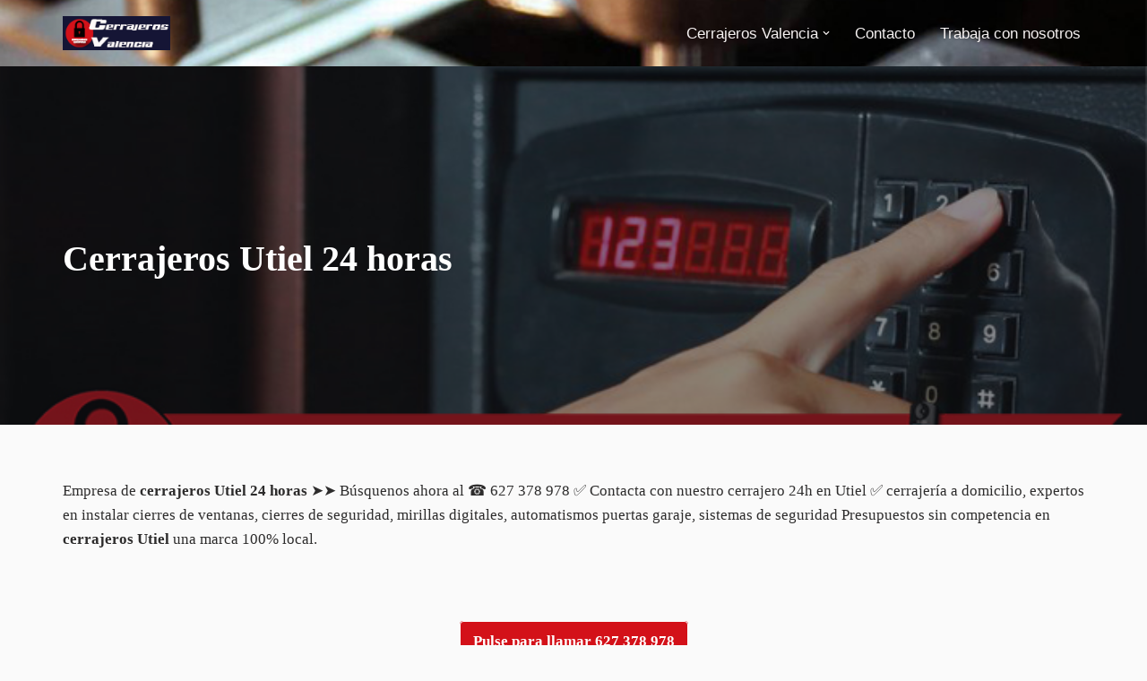

--- FILE ---
content_type: text/html; charset=UTF-8
request_url: https://cerrajeros-en-valencia.es/cerrajeros-utiel-24-horas/
body_size: 21225
content:
<!DOCTYPE html>
<html lang="es" prefix="og: https://ogp.me/ns#">

<head>
	
	<meta charset="UTF-8">
	<meta name="viewport" content="width=device-width, initial-scale=1, minimum-scale=1">
	<link rel="profile" href="http://gmpg.org/xfn/11">
		
<!-- Optimización para motores de búsqueda de Rank Math -  https://rankmath.com/ -->
<title>Cerrajeros Utiel 24 horas 〖627 378 977】instalacion mirillas</title>
<meta name="description" content="Cerrajeros Utiel 🛠️ cajas fuertes fac como abrir, como abrir caja fuerte electrónica bloqueada🚪como cambiar el bombín de una cerradura"/>
<meta name="robots" content="follow, index, max-snippet:-1, max-video-preview:-1, max-image-preview:large"/>
<link rel="canonical" href="https://cerrajeros-en-valencia.es/cerrajeros-utiel-24-horas/" />
<meta property="og:locale" content="es_ES" />
<meta property="og:type" content="article" />
<meta property="og:title" content="Cerrajeros Utiel 24 horas 〖627 378 977】instalacion mirillas" />
<meta property="og:description" content="Cerrajeros Utiel 🛠️ cajas fuertes fac como abrir, como abrir caja fuerte electrónica bloqueada🚪como cambiar el bombín de una cerradura" />
<meta property="og:url" content="https://cerrajeros-en-valencia.es/cerrajeros-utiel-24-horas/" />
<meta property="og:site_name" content="Cerrajeros Valencia" />
<meta property="og:updated_time" content="2021-07-06T19:47:02+02:00" />
<meta property="og:image" content="https://cerrajeros-en-valencia.es/wp-content/uploads/2021/07/Cerrajeros-Utiel-24-horas.jpg" />
<meta property="og:image:secure_url" content="https://cerrajeros-en-valencia.es/wp-content/uploads/2021/07/Cerrajeros-Utiel-24-horas.jpg" />
<meta property="og:image:width" content="710" />
<meta property="og:image:height" content="400" />
<meta property="og:image:alt" content="Cerrajeros Utiel 24 horas" />
<meta property="og:image:type" content="image/jpeg" />
<meta property="article:published_time" content="2021-07-04T09:07:58+02:00" />
<meta property="article:modified_time" content="2021-07-06T19:47:02+02:00" />
<meta name="twitter:card" content="summary_large_image" />
<meta name="twitter:title" content="Cerrajeros Utiel 24 horas 〖627 378 977】instalacion mirillas" />
<meta name="twitter:description" content="Cerrajeros Utiel 🛠️ cajas fuertes fac como abrir, como abrir caja fuerte electrónica bloqueada🚪como cambiar el bombín de una cerradura" />
<meta name="twitter:image" content="https://cerrajeros-en-valencia.es/wp-content/uploads/2021/07/Cerrajeros-Utiel-24-horas.jpg" />
<meta name="twitter:label1" content="Tiempo de lectura" />
<meta name="twitter:data1" content="8 minutos" />
<script type="application/ld+json" class="rank-math-schema">{"@context":"https://schema.org","@graph":[{"@type":["Organization","Person"],"@id":"https://cerrajeros-en-valencia.es/#person","name":"CerraVlc","url":"https://cerrajeros-en-valencia.es","logo":{"@type":"ImageObject","@id":"https://cerrajeros-en-valencia.es/#logo","url":"https://cerrajeros-en-valencia.es/wp-content/uploads/2021/05/cropped-cerrajeros-horizontal.png","contentUrl":"https://cerrajeros-en-valencia.es/wp-content/uploads/2021/05/cropped-cerrajeros-horizontal.png","caption":"Cerrajeros Valencia","inLanguage":"es","width":"144","height":"45"},"image":{"@id":"https://cerrajeros-en-valencia.es/#logo"}},{"@type":"WebSite","@id":"https://cerrajeros-en-valencia.es/#website","url":"https://cerrajeros-en-valencia.es","name":"Cerrajeros Valencia","publisher":{"@id":"https://cerrajeros-en-valencia.es/#person"},"inLanguage":"es"},{"@type":"ImageObject","@id":"https://cerrajeros-en-valencia.es/wp-content/uploads/2021/07/Cerrajeros-Utiel-24-horas.jpg","url":"https://cerrajeros-en-valencia.es/wp-content/uploads/2021/07/Cerrajeros-Utiel-24-horas.jpg","width":"710","height":"400","caption":"Cerrajeros Utiel 24 horas","inLanguage":"es"},{"@type":"WebPage","@id":"https://cerrajeros-en-valencia.es/cerrajeros-utiel-24-horas/#webpage","url":"https://cerrajeros-en-valencia.es/cerrajeros-utiel-24-horas/","name":"Cerrajeros Utiel 24 horas \u3016627 378 977\u3011instalacion mirillas","datePublished":"2021-07-04T09:07:58+02:00","dateModified":"2021-07-06T19:47:02+02:00","isPartOf":{"@id":"https://cerrajeros-en-valencia.es/#website"},"primaryImageOfPage":{"@id":"https://cerrajeros-en-valencia.es/wp-content/uploads/2021/07/Cerrajeros-Utiel-24-horas.jpg"},"inLanguage":"es"},{"@type":"Person","@id":"https://cerrajeros-en-valencia.es/author/cerravlc/","name":"CerraVlc","url":"https://cerrajeros-en-valencia.es/author/cerravlc/","image":{"@type":"ImageObject","@id":"https://secure.gravatar.com/avatar/12d343c3ed43e0b1aaa2a0a1682a08c9d55871058e9d920114f16093190f92cf?s=96&amp;d=mm&amp;r=g","url":"https://secure.gravatar.com/avatar/12d343c3ed43e0b1aaa2a0a1682a08c9d55871058e9d920114f16093190f92cf?s=96&amp;d=mm&amp;r=g","caption":"CerraVlc","inLanguage":"es"},"sameAs":["https://cerrajeros-en-valencia.es"]},{"@type":"Article","headline":"Cerrajeros Utiel 24 horas \u3016627 378 977\u3011instalacion mirillas","keywords":"cerrajeros Utiel","datePublished":"2021-07-04T09:07:58+02:00","dateModified":"2021-07-06T19:47:02+02:00","author":{"@id":"https://cerrajeros-en-valencia.es/author/cerravlc/","name":"CerraVlc"},"publisher":{"@id":"https://cerrajeros-en-valencia.es/#person"},"description":"Cerrajeros Utiel \ud83d\udee0\ufe0f cajas fuertes fac como abrir, como abrir caja fuerte electr\u00f3nica bloqueada\ud83d\udeaacomo cambiar el bomb\u00edn de una cerradura","name":"Cerrajeros Utiel 24 horas \u3016627 378 977\u3011instalacion mirillas","@id":"https://cerrajeros-en-valencia.es/cerrajeros-utiel-24-horas/#richSnippet","isPartOf":{"@id":"https://cerrajeros-en-valencia.es/cerrajeros-utiel-24-horas/#webpage"},"image":{"@id":"https://cerrajeros-en-valencia.es/wp-content/uploads/2021/07/Cerrajeros-Utiel-24-horas.jpg"},"inLanguage":"es","mainEntityOfPage":{"@id":"https://cerrajeros-en-valencia.es/cerrajeros-utiel-24-horas/#webpage"}}]}</script>
<!-- /Plugin Rank Math WordPress SEO -->

<link rel="alternate" type="application/rss+xml" title="Cerrajeros Valencia &raquo; Feed" href="https://cerrajeros-en-valencia.es/feed/" />
<link rel="alternate" type="application/rss+xml" title="Cerrajeros Valencia &raquo; Feed de los comentarios" href="https://cerrajeros-en-valencia.es/comments/feed/" />
<link rel="alternate" title="oEmbed (JSON)" type="application/json+oembed" href="https://cerrajeros-en-valencia.es/wp-json/oembed/1.0/embed?url=https%3A%2F%2Fcerrajeros-en-valencia.es%2Fcerrajeros-utiel-24-horas%2F" />
<link rel="alternate" title="oEmbed (XML)" type="text/xml+oembed" href="https://cerrajeros-en-valencia.es/wp-json/oembed/1.0/embed?url=https%3A%2F%2Fcerrajeros-en-valencia.es%2Fcerrajeros-utiel-24-horas%2F&#038;format=xml" />
<style>@media screen and (max-width: 650px) {body {padding-bottom:60px;}}</style><style id='wp-img-auto-sizes-contain-inline-css'>
img:is([sizes=auto i],[sizes^="auto," i]){contain-intrinsic-size:3000px 1500px}
/*# sourceURL=wp-img-auto-sizes-contain-inline-css */
</style>

<style id='wp-emoji-styles-inline-css'>

	img.wp-smiley, img.emoji {
		display: inline !important;
		border: none !important;
		box-shadow: none !important;
		height: 1em !important;
		width: 1em !important;
		margin: 0 0.07em !important;
		vertical-align: -0.1em !important;
		background: none !important;
		padding: 0 !important;
	}
/*# sourceURL=wp-emoji-styles-inline-css */
</style>
<link rel='stylesheet' id='wp-block-library-css' href='https://cerrajeros-en-valencia.es/wp-includes/css/dist/block-library/style.min.css?ver=6.9' media='all' />
<style id='wp-block-columns-inline-css'>
.wp-block-columns{box-sizing:border-box;display:flex;flex-wrap:wrap!important}@media (min-width:782px){.wp-block-columns{flex-wrap:nowrap!important}}.wp-block-columns{align-items:normal!important}.wp-block-columns.are-vertically-aligned-top{align-items:flex-start}.wp-block-columns.are-vertically-aligned-center{align-items:center}.wp-block-columns.are-vertically-aligned-bottom{align-items:flex-end}@media (max-width:781px){.wp-block-columns:not(.is-not-stacked-on-mobile)>.wp-block-column{flex-basis:100%!important}}@media (min-width:782px){.wp-block-columns:not(.is-not-stacked-on-mobile)>.wp-block-column{flex-basis:0;flex-grow:1}.wp-block-columns:not(.is-not-stacked-on-mobile)>.wp-block-column[style*=flex-basis]{flex-grow:0}}.wp-block-columns.is-not-stacked-on-mobile{flex-wrap:nowrap!important}.wp-block-columns.is-not-stacked-on-mobile>.wp-block-column{flex-basis:0;flex-grow:1}.wp-block-columns.is-not-stacked-on-mobile>.wp-block-column[style*=flex-basis]{flex-grow:0}:where(.wp-block-columns){margin-bottom:1.75em}:where(.wp-block-columns.has-background){padding:1.25em 2.375em}.wp-block-column{flex-grow:1;min-width:0;overflow-wrap:break-word;word-break:break-word}.wp-block-column.is-vertically-aligned-top{align-self:flex-start}.wp-block-column.is-vertically-aligned-center{align-self:center}.wp-block-column.is-vertically-aligned-bottom{align-self:flex-end}.wp-block-column.is-vertically-aligned-stretch{align-self:stretch}.wp-block-column.is-vertically-aligned-bottom,.wp-block-column.is-vertically-aligned-center,.wp-block-column.is-vertically-aligned-top{width:100%}
/*# sourceURL=https://cerrajeros-en-valencia.es/wp-includes/blocks/columns/style.min.css */
</style>
<style id='global-styles-inline-css'>
:root{--wp--preset--aspect-ratio--square: 1;--wp--preset--aspect-ratio--4-3: 4/3;--wp--preset--aspect-ratio--3-4: 3/4;--wp--preset--aspect-ratio--3-2: 3/2;--wp--preset--aspect-ratio--2-3: 2/3;--wp--preset--aspect-ratio--16-9: 16/9;--wp--preset--aspect-ratio--9-16: 9/16;--wp--preset--color--black: #000000;--wp--preset--color--cyan-bluish-gray: #abb8c3;--wp--preset--color--white: #ffffff;--wp--preset--color--pale-pink: #f78da7;--wp--preset--color--vivid-red: #cf2e2e;--wp--preset--color--luminous-vivid-orange: #ff6900;--wp--preset--color--luminous-vivid-amber: #fcb900;--wp--preset--color--light-green-cyan: #7bdcb5;--wp--preset--color--vivid-green-cyan: #00d084;--wp--preset--color--pale-cyan-blue: #8ed1fc;--wp--preset--color--vivid-cyan-blue: #0693e3;--wp--preset--color--vivid-purple: #9b51e0;--wp--preset--color--neve-link-color: var(--nv-primary-accent);--wp--preset--color--neve-link-hover-color: var(--nv-secondary-accent);--wp--preset--color--nv-site-bg: var(--nv-site-bg);--wp--preset--color--nv-light-bg: var(--nv-light-bg);--wp--preset--color--nv-dark-bg: var(--nv-dark-bg);--wp--preset--color--neve-text-color: var(--nv-text-color);--wp--preset--color--nv-text-dark-bg: var(--nv-text-dark-bg);--wp--preset--color--nv-c-1: var(--nv-c-1);--wp--preset--color--nv-c-2: var(--nv-c-2);--wp--preset--gradient--vivid-cyan-blue-to-vivid-purple: linear-gradient(135deg,rgb(6,147,227) 0%,rgb(155,81,224) 100%);--wp--preset--gradient--light-green-cyan-to-vivid-green-cyan: linear-gradient(135deg,rgb(122,220,180) 0%,rgb(0,208,130) 100%);--wp--preset--gradient--luminous-vivid-amber-to-luminous-vivid-orange: linear-gradient(135deg,rgb(252,185,0) 0%,rgb(255,105,0) 100%);--wp--preset--gradient--luminous-vivid-orange-to-vivid-red: linear-gradient(135deg,rgb(255,105,0) 0%,rgb(207,46,46) 100%);--wp--preset--gradient--very-light-gray-to-cyan-bluish-gray: linear-gradient(135deg,rgb(238,238,238) 0%,rgb(169,184,195) 100%);--wp--preset--gradient--cool-to-warm-spectrum: linear-gradient(135deg,rgb(74,234,220) 0%,rgb(151,120,209) 20%,rgb(207,42,186) 40%,rgb(238,44,130) 60%,rgb(251,105,98) 80%,rgb(254,248,76) 100%);--wp--preset--gradient--blush-light-purple: linear-gradient(135deg,rgb(255,206,236) 0%,rgb(152,150,240) 100%);--wp--preset--gradient--blush-bordeaux: linear-gradient(135deg,rgb(254,205,165) 0%,rgb(254,45,45) 50%,rgb(107,0,62) 100%);--wp--preset--gradient--luminous-dusk: linear-gradient(135deg,rgb(255,203,112) 0%,rgb(199,81,192) 50%,rgb(65,88,208) 100%);--wp--preset--gradient--pale-ocean: linear-gradient(135deg,rgb(255,245,203) 0%,rgb(182,227,212) 50%,rgb(51,167,181) 100%);--wp--preset--gradient--electric-grass: linear-gradient(135deg,rgb(202,248,128) 0%,rgb(113,206,126) 100%);--wp--preset--gradient--midnight: linear-gradient(135deg,rgb(2,3,129) 0%,rgb(40,116,252) 100%);--wp--preset--font-size--small: 13px;--wp--preset--font-size--medium: 20px;--wp--preset--font-size--large: 36px;--wp--preset--font-size--x-large: 42px;--wp--preset--spacing--20: 0.44rem;--wp--preset--spacing--30: 0.67rem;--wp--preset--spacing--40: 1rem;--wp--preset--spacing--50: 1.5rem;--wp--preset--spacing--60: 2.25rem;--wp--preset--spacing--70: 3.38rem;--wp--preset--spacing--80: 5.06rem;--wp--preset--shadow--natural: 6px 6px 9px rgba(0, 0, 0, 0.2);--wp--preset--shadow--deep: 12px 12px 50px rgba(0, 0, 0, 0.4);--wp--preset--shadow--sharp: 6px 6px 0px rgba(0, 0, 0, 0.2);--wp--preset--shadow--outlined: 6px 6px 0px -3px rgb(255, 255, 255), 6px 6px rgb(0, 0, 0);--wp--preset--shadow--crisp: 6px 6px 0px rgb(0, 0, 0);}:where(.is-layout-flex){gap: 0.5em;}:where(.is-layout-grid){gap: 0.5em;}body .is-layout-flex{display: flex;}.is-layout-flex{flex-wrap: wrap;align-items: center;}.is-layout-flex > :is(*, div){margin: 0;}body .is-layout-grid{display: grid;}.is-layout-grid > :is(*, div){margin: 0;}:where(.wp-block-columns.is-layout-flex){gap: 2em;}:where(.wp-block-columns.is-layout-grid){gap: 2em;}:where(.wp-block-post-template.is-layout-flex){gap: 1.25em;}:where(.wp-block-post-template.is-layout-grid){gap: 1.25em;}.has-black-color{color: var(--wp--preset--color--black) !important;}.has-cyan-bluish-gray-color{color: var(--wp--preset--color--cyan-bluish-gray) !important;}.has-white-color{color: var(--wp--preset--color--white) !important;}.has-pale-pink-color{color: var(--wp--preset--color--pale-pink) !important;}.has-vivid-red-color{color: var(--wp--preset--color--vivid-red) !important;}.has-luminous-vivid-orange-color{color: var(--wp--preset--color--luminous-vivid-orange) !important;}.has-luminous-vivid-amber-color{color: var(--wp--preset--color--luminous-vivid-amber) !important;}.has-light-green-cyan-color{color: var(--wp--preset--color--light-green-cyan) !important;}.has-vivid-green-cyan-color{color: var(--wp--preset--color--vivid-green-cyan) !important;}.has-pale-cyan-blue-color{color: var(--wp--preset--color--pale-cyan-blue) !important;}.has-vivid-cyan-blue-color{color: var(--wp--preset--color--vivid-cyan-blue) !important;}.has-vivid-purple-color{color: var(--wp--preset--color--vivid-purple) !important;}.has-neve-link-color-color{color: var(--wp--preset--color--neve-link-color) !important;}.has-neve-link-hover-color-color{color: var(--wp--preset--color--neve-link-hover-color) !important;}.has-nv-site-bg-color{color: var(--wp--preset--color--nv-site-bg) !important;}.has-nv-light-bg-color{color: var(--wp--preset--color--nv-light-bg) !important;}.has-nv-dark-bg-color{color: var(--wp--preset--color--nv-dark-bg) !important;}.has-neve-text-color-color{color: var(--wp--preset--color--neve-text-color) !important;}.has-nv-text-dark-bg-color{color: var(--wp--preset--color--nv-text-dark-bg) !important;}.has-nv-c-1-color{color: var(--wp--preset--color--nv-c-1) !important;}.has-nv-c-2-color{color: var(--wp--preset--color--nv-c-2) !important;}.has-black-background-color{background-color: var(--wp--preset--color--black) !important;}.has-cyan-bluish-gray-background-color{background-color: var(--wp--preset--color--cyan-bluish-gray) !important;}.has-white-background-color{background-color: var(--wp--preset--color--white) !important;}.has-pale-pink-background-color{background-color: var(--wp--preset--color--pale-pink) !important;}.has-vivid-red-background-color{background-color: var(--wp--preset--color--vivid-red) !important;}.has-luminous-vivid-orange-background-color{background-color: var(--wp--preset--color--luminous-vivid-orange) !important;}.has-luminous-vivid-amber-background-color{background-color: var(--wp--preset--color--luminous-vivid-amber) !important;}.has-light-green-cyan-background-color{background-color: var(--wp--preset--color--light-green-cyan) !important;}.has-vivid-green-cyan-background-color{background-color: var(--wp--preset--color--vivid-green-cyan) !important;}.has-pale-cyan-blue-background-color{background-color: var(--wp--preset--color--pale-cyan-blue) !important;}.has-vivid-cyan-blue-background-color{background-color: var(--wp--preset--color--vivid-cyan-blue) !important;}.has-vivid-purple-background-color{background-color: var(--wp--preset--color--vivid-purple) !important;}.has-neve-link-color-background-color{background-color: var(--wp--preset--color--neve-link-color) !important;}.has-neve-link-hover-color-background-color{background-color: var(--wp--preset--color--neve-link-hover-color) !important;}.has-nv-site-bg-background-color{background-color: var(--wp--preset--color--nv-site-bg) !important;}.has-nv-light-bg-background-color{background-color: var(--wp--preset--color--nv-light-bg) !important;}.has-nv-dark-bg-background-color{background-color: var(--wp--preset--color--nv-dark-bg) !important;}.has-neve-text-color-background-color{background-color: var(--wp--preset--color--neve-text-color) !important;}.has-nv-text-dark-bg-background-color{background-color: var(--wp--preset--color--nv-text-dark-bg) !important;}.has-nv-c-1-background-color{background-color: var(--wp--preset--color--nv-c-1) !important;}.has-nv-c-2-background-color{background-color: var(--wp--preset--color--nv-c-2) !important;}.has-black-border-color{border-color: var(--wp--preset--color--black) !important;}.has-cyan-bluish-gray-border-color{border-color: var(--wp--preset--color--cyan-bluish-gray) !important;}.has-white-border-color{border-color: var(--wp--preset--color--white) !important;}.has-pale-pink-border-color{border-color: var(--wp--preset--color--pale-pink) !important;}.has-vivid-red-border-color{border-color: var(--wp--preset--color--vivid-red) !important;}.has-luminous-vivid-orange-border-color{border-color: var(--wp--preset--color--luminous-vivid-orange) !important;}.has-luminous-vivid-amber-border-color{border-color: var(--wp--preset--color--luminous-vivid-amber) !important;}.has-light-green-cyan-border-color{border-color: var(--wp--preset--color--light-green-cyan) !important;}.has-vivid-green-cyan-border-color{border-color: var(--wp--preset--color--vivid-green-cyan) !important;}.has-pale-cyan-blue-border-color{border-color: var(--wp--preset--color--pale-cyan-blue) !important;}.has-vivid-cyan-blue-border-color{border-color: var(--wp--preset--color--vivid-cyan-blue) !important;}.has-vivid-purple-border-color{border-color: var(--wp--preset--color--vivid-purple) !important;}.has-neve-link-color-border-color{border-color: var(--wp--preset--color--neve-link-color) !important;}.has-neve-link-hover-color-border-color{border-color: var(--wp--preset--color--neve-link-hover-color) !important;}.has-nv-site-bg-border-color{border-color: var(--wp--preset--color--nv-site-bg) !important;}.has-nv-light-bg-border-color{border-color: var(--wp--preset--color--nv-light-bg) !important;}.has-nv-dark-bg-border-color{border-color: var(--wp--preset--color--nv-dark-bg) !important;}.has-neve-text-color-border-color{border-color: var(--wp--preset--color--neve-text-color) !important;}.has-nv-text-dark-bg-border-color{border-color: var(--wp--preset--color--nv-text-dark-bg) !important;}.has-nv-c-1-border-color{border-color: var(--wp--preset--color--nv-c-1) !important;}.has-nv-c-2-border-color{border-color: var(--wp--preset--color--nv-c-2) !important;}.has-vivid-cyan-blue-to-vivid-purple-gradient-background{background: var(--wp--preset--gradient--vivid-cyan-blue-to-vivid-purple) !important;}.has-light-green-cyan-to-vivid-green-cyan-gradient-background{background: var(--wp--preset--gradient--light-green-cyan-to-vivid-green-cyan) !important;}.has-luminous-vivid-amber-to-luminous-vivid-orange-gradient-background{background: var(--wp--preset--gradient--luminous-vivid-amber-to-luminous-vivid-orange) !important;}.has-luminous-vivid-orange-to-vivid-red-gradient-background{background: var(--wp--preset--gradient--luminous-vivid-orange-to-vivid-red) !important;}.has-very-light-gray-to-cyan-bluish-gray-gradient-background{background: var(--wp--preset--gradient--very-light-gray-to-cyan-bluish-gray) !important;}.has-cool-to-warm-spectrum-gradient-background{background: var(--wp--preset--gradient--cool-to-warm-spectrum) !important;}.has-blush-light-purple-gradient-background{background: var(--wp--preset--gradient--blush-light-purple) !important;}.has-blush-bordeaux-gradient-background{background: var(--wp--preset--gradient--blush-bordeaux) !important;}.has-luminous-dusk-gradient-background{background: var(--wp--preset--gradient--luminous-dusk) !important;}.has-pale-ocean-gradient-background{background: var(--wp--preset--gradient--pale-ocean) !important;}.has-electric-grass-gradient-background{background: var(--wp--preset--gradient--electric-grass) !important;}.has-midnight-gradient-background{background: var(--wp--preset--gradient--midnight) !important;}.has-small-font-size{font-size: var(--wp--preset--font-size--small) !important;}.has-medium-font-size{font-size: var(--wp--preset--font-size--medium) !important;}.has-large-font-size{font-size: var(--wp--preset--font-size--large) !important;}.has-x-large-font-size{font-size: var(--wp--preset--font-size--x-large) !important;}
:where(.wp-block-columns.is-layout-flex){gap: 2em;}:where(.wp-block-columns.is-layout-grid){gap: 2em;}
/*# sourceURL=global-styles-inline-css */
</style>
<style id='core-block-supports-inline-css'>
.wp-container-core-columns-is-layout-9d6595d7{flex-wrap:nowrap;}
/*# sourceURL=core-block-supports-inline-css */
</style>

<style id='classic-theme-styles-inline-css'>
/*! This file is auto-generated */
.wp-block-button__link{color:#fff;background-color:#32373c;border-radius:9999px;box-shadow:none;text-decoration:none;padding:calc(.667em + 2px) calc(1.333em + 2px);font-size:1.125em}.wp-block-file__button{background:#32373c;color:#fff;text-decoration:none}
/*# sourceURL=/wp-includes/css/classic-themes.min.css */
</style>
<link rel='stylesheet' id='contact-form-7-css' href='https://cerrajeros-en-valencia.es/wp-content/plugins/contact-form-7/includes/css/styles.css?ver=6.1' media='all' />
<link rel='stylesheet' id='ez-toc-css' href='https://cerrajeros-en-valencia.es/wp-content/plugins/easy-table-of-contents/assets/css/screen.min.css?ver=2.0.75' media='all' />
<style id='ez-toc-inline-css'>
div#ez-toc-container .ez-toc-title {font-size: 120%;}div#ez-toc-container .ez-toc-title {font-weight: 500;}div#ez-toc-container ul li , div#ez-toc-container ul li a {font-size: 95%;}div#ez-toc-container ul li , div#ez-toc-container ul li a {font-weight: 500;}div#ez-toc-container nav ul ul li {font-size: 90%;}div#ez-toc-container {width: 100%;}
.ez-toc-container-direction {direction: ltr;}.ez-toc-counter ul{counter-reset: item ;}.ez-toc-counter nav ul li a::before {content: counters(item, '.', decimal) '. ';display: inline-block;counter-increment: item;flex-grow: 0;flex-shrink: 0;margin-right: .2em; float: left; }.ez-toc-widget-direction {direction: ltr;}.ez-toc-widget-container ul{counter-reset: item ;}.ez-toc-widget-container nav ul li a::before {content: counters(item, '.', decimal) '. ';display: inline-block;counter-increment: item;flex-grow: 0;flex-shrink: 0;margin-right: .2em; float: left; }
/*# sourceURL=ez-toc-inline-css */
</style>
<link rel='stylesheet' id='neve-style-css' href='https://cerrajeros-en-valencia.es/wp-content/themes/neve/style-main-new.min.css?ver=4.1.3' media='all' />
<style id='neve-style-inline-css'>
.button.button-primary, .is-style-primary .wp-block-button__link {box-shadow: var(--primarybtnshadow, none);} .button.button-primary:hover, .is-style-primary .wp-block-button__link:hover {box-shadow: var(--primarybtnhovershadow, none);} .button.button-secondary, .is-style-secondary .wp-block-button__link {box-shadow: var(--secondarybtnshadow, none);} .button.button-secondary:hover, .is-style-secondary .wp-block-button__link:hover {box-shadow: var(--secondarybtnhovershadow, none);}.is-menu-sidebar .header-menu-sidebar { visibility: visible; }.is-menu-sidebar.menu_sidebar_slide_left .header-menu-sidebar { transform: translate3d(0, 0, 0); left: 0; }.is-menu-sidebar.menu_sidebar_slide_right .header-menu-sidebar { transform: translate3d(0, 0, 0); right: 0; }.is-menu-sidebar.menu_sidebar_pull_right .header-menu-sidebar, .is-menu-sidebar.menu_sidebar_pull_left .header-menu-sidebar { transform: translateX(0); }.is-menu-sidebar.menu_sidebar_dropdown .header-menu-sidebar { height: auto; }.is-menu-sidebar.menu_sidebar_dropdown .header-menu-sidebar-inner { max-height: 400px; padding: 20px 0; }.is-menu-sidebar.menu_sidebar_full_canvas .header-menu-sidebar { opacity: 1; }.header-menu-sidebar .menu-item-nav-search:not(.floating) { pointer-events: none; }.header-menu-sidebar .menu-item-nav-search .is-menu-sidebar { pointer-events: unset; }@media screen and (max-width: 960px) { .builder-item.cr .item--inner { --textalign: center; --justify: center; } }
.nv-meta-list li.meta:not(:last-child):after { content:"/" }.nv-meta-list .no-mobile{
			display:none;
		}.nv-meta-list li.last::after{
			content: ""!important;
		}@media (min-width: 769px) {
			.nv-meta-list .no-mobile {
				display: inline-block;
			}
			.nv-meta-list li.last:not(:last-child)::after {
		 		content: "/" !important;
			}
		}
 :root{ --container: 748px;--postwidth:100%; --primarybtnbg: var(--nv-primary-accent); --primarybtnhoverbg: var(--nv-primary-accent); --primarybtncolor: #ffffff; --secondarybtncolor: var(--nv-primary-accent); --primarybtnhovercolor: #ffffff; --secondarybtnhovercolor: var(--nv-primary-accent);--primarybtnborderradius:4px;--secondarybtnborderradius:3px;--primarybtnshadow:0px 0px 5px rgba(0,0,0,0.5);;--secondarybtnshadow:0px 0px 5px rgba(0,0,0,0.5);;--primarybtnborderwidth:1px;--secondarybtnborderwidth:3px;--btnpadding:13px 15px;--primarybtnpadding:calc(13px - 1px) calc(15px - 1px);--secondarybtnpadding:calc(13px - 3px) calc(15px - 3px); --bodyfontfamily: "Bookman Old Style",serif; --bodyfontsize: 15px; --bodylineheight: 1.6em; --bodyletterspacing: 0px; --bodyfontweight: 400; --bodytexttransform: none; --h1fontsize: 36px; --h1fontweight: 700; --h1lineheight: 1.2; --h1letterspacing: 0px; --h1texttransform: none; --h2fontsize: 28px; --h2fontweight: 700; --h2lineheight: 1.3; --h2letterspacing: 0px; --h2texttransform: none; --h3fontsize: 24px; --h3fontweight: 700; --h3lineheight: 1.4; --h3letterspacing: 0px; --h3texttransform: none; --h4fontsize: 20px; --h4fontweight: 700; --h4lineheight: 1.6; --h4letterspacing: 0px; --h4texttransform: none; --h5fontsize: 16px; --h5fontweight: 700; --h5lineheight: 1.6; --h5letterspacing: 0px; --h5texttransform: none; --h6fontsize: 14px; --h6fontweight: 700; --h6lineheight: 1.6; --h6letterspacing: 0px; --h6texttransform: none;--formfieldborderwidth:2px;--formfieldborderradius:3px; --formfieldbgcolor: var(--nv-site-bg); --formfieldbordercolor: #dddddd; --formfieldcolor: var(--nv-text-color);--formfieldpadding:10px 12px; } .nv-index-posts{ --borderradius:0px; } .single-post-container .alignfull > [class*="__inner-container"], .single-post-container .alignwide > [class*="__inner-container"]{ max-width:718px } .nv-meta-list{ --avatarsize: 20px; } .single .nv-meta-list{ --avatarsize: 20px; } .nv-post-cover{ --height: 250px;--padding:40px 15px;--justify: flex-start; --textalign: left; --valign: center; } .nv-post-cover .nv-title-meta-wrap, .nv-page-title-wrap, .entry-header{ --textalign: left; } .nv-is-boxed.nv-title-meta-wrap{ --padding:40px 15px; --bgcolor: var(--nv-dark-bg); } .nv-overlay{ --opacity: 50; --blendmode: normal; } .nv-is-boxed.nv-comments-wrap{ --padding:20px; } .nv-is-boxed.comment-respond{ --padding:20px; } .single:not(.single-product), .page{ --c-vspace:0 0 0 0;; } .global-styled{ --bgcolor: var(--nv-site-bg); } .header-top{ --rowbcolor: var(--nv-light-bg); --color: #070707; --bgcolor: var(--nv-site-bg); } .header-main{ --rowbcolor: var(--nv-light-bg); --color: var(--nv-text-color);--bgimage:url("https://cerrajeros-en-valencia.es/wp-content/uploads/2021/07/Cerrajeros-Xirivella-24-horas.jpg");--bgposition:53% 42%;;--bgattachment:fixed;--bgoverlayopacity:0.5; } .header-bottom{ --rowbcolor: var(--nv-light-bg); --color: var(--nv-text-color);--bgimage:url("https://cerrajeros-en-valencia.es/wp-content/uploads/2021/07/Cerrajeros-Torrent-24-horas.jpg");--bgposition:50% 50%;;--bgoverlayopacity:0.5; } .header-menu-sidebar-bg{ --justify: flex-start; --textalign: left;--flexg: 1;--wrapdropdownwidth: auto; --color: var(--nv-text-color);--bgimage:url("https://cerrajeros-en-valencia.es/wp-content/uploads/2021/07/Cerrajeros-Torrent-24-horas.jpg");--bgposition:50% 50%;;--bgattachment:fixed;--bgoverlayopacity:0.5; } .builder-item--logo{ --maxwidth: 120px; --fs: 24px;--padding:10px 0;--margin:0; --textalign: left;--justify: flex-start; } .builder-item--nav-icon,.header-menu-sidebar .close-sidebar-panel .navbar-toggle{ --borderradius:0; } .builder-item--nav-icon{ --label-margin:0 5px 0 0;;--padding:10px 15px;--margin:0; } .builder-item--primary-menu{ --color: #f6f2f2; --hovercolor: var(--nv-secondary-accent); --hovertextcolor: var(--nv-text-color); --activecolor: var(--nv-primary-accent); --spacing: 20px; --height: 25px;--padding:0;--margin:0; --fontfamily: Arial,Helvetica,sans-serif; --fontsize: 1em; --lineheight: 1.6; --letterspacing: 0px; --fontweight: 500; --texttransform: none; --iconsize: 1em; } .hfg-is-group.has-primary-menu .inherit-ff{ --inheritedff: Arial, Helvetica, sans-serif; --inheritedfw: 500; } .footer-top-inner .row{ grid-template-columns:1fr 1fr 1fr; --valign: flex-start; } .footer-top{ --rowbcolor: var(--nv-light-bg); --color: var(--nv-text-color); --bgcolor: var(--nv-site-bg); } .footer-main-inner .row{ grid-template-columns:1fr 1fr 1fr; --valign: flex-start; } .footer-main{ --rowbcolor: var(--nv-light-bg); --color: var(--nv-text-color); --bgcolor: var(--nv-site-bg); } .footer-bottom-inner .row{ grid-template-columns:1fr 1fr 1fr; --valign: flex-start; } .footer-bottom{ --rowbcolor: var(--nv-light-bg); --color: var(--nv-text-dark-bg); --bgcolor: #151535; } .builder-item--footer-one-widgets{ --padding:0;--margin:0; --textalign: left;--justify: flex-start; } .builder-item--footer-two-widgets{ --padding:0;--margin:0; --textalign: left;--justify: flex-start; } .builder-item--footer-three-widgets{ --padding:0;--margin:0; --textalign: left;--justify: flex-start; } .builder-item--footer-menu{ --hovercolor: var(--nv-primary-accent); --spacing: 20px; --height: 25px;--padding:0;--margin:0; --fontsize: 1em; --lineheight: 1.6; --letterspacing: 0px; --fontweight: 500; --texttransform: none; --iconsize: 1em; --textalign: left;--justify: flex-start; } @media(min-width: 576px){ :root{ --container: 992px;--postwidth:50%;--btnpadding:13px 15px;--primarybtnpadding:calc(13px - 1px) calc(15px - 1px);--secondarybtnpadding:calc(13px - 3px) calc(15px - 3px); --bodyfontsize: 16px; --bodylineheight: 1.6em; --bodyletterspacing: 0px; --h1fontsize: 38px; --h1lineheight: 1.2; --h1letterspacing: 0px; --h2fontsize: 30px; --h2lineheight: 1.2; --h2letterspacing: 0px; --h3fontsize: 26px; --h3lineheight: 1.4; --h3letterspacing: 0px; --h4fontsize: 22px; --h4lineheight: 1.5; --h4letterspacing: 0px; --h5fontsize: 18px; --h5lineheight: 1.6; --h5letterspacing: 0px; --h6fontsize: 14px; --h6lineheight: 1.6; --h6letterspacing: 0px; } .single-post-container .alignfull > [class*="__inner-container"], .single-post-container .alignwide > [class*="__inner-container"]{ max-width:962px } .nv-meta-list{ --avatarsize: 20px; } .single .nv-meta-list{ --avatarsize: 20px; } .nv-post-cover{ --height: 320px;--padding:60px 30px;--justify: flex-start; --textalign: left; --valign: center; } .nv-post-cover .nv-title-meta-wrap, .nv-page-title-wrap, .entry-header{ --textalign: left; } .nv-is-boxed.nv-title-meta-wrap{ --padding:60px 30px; } .nv-is-boxed.nv-comments-wrap{ --padding:30px; } .nv-is-boxed.comment-respond{ --padding:30px; } .single:not(.single-product), .page{ --c-vspace:0 0 0 0;; } .header-menu-sidebar-bg{ --justify: flex-start; --textalign: left;--flexg: 1;--wrapdropdownwidth: auto; } .builder-item--logo{ --maxwidth: 120px; --fs: 24px;--padding:10px 0;--margin:0; --textalign: left;--justify: flex-start; } .builder-item--nav-icon{ --label-margin:0 5px 0 0;;--padding:10px 15px;--margin:0; } .builder-item--primary-menu{ --spacing: 20px; --height: 25px;--padding:0;--margin:0; --fontsize: 1em; --lineheight: 1.6; --letterspacing: 0px; --iconsize: 1em; } .builder-item--footer-one-widgets{ --padding:0;--margin:0; --textalign: left;--justify: flex-start; } .builder-item--footer-two-widgets{ --padding:0;--margin:0; --textalign: left;--justify: flex-start; } .builder-item--footer-three-widgets{ --padding:0;--margin:0; --textalign: left;--justify: flex-start; } .builder-item--footer-menu{ --spacing: 20px; --height: 25px;--padding:0;--margin:0; --fontsize: 1em; --lineheight: 1.6; --letterspacing: 0px; --iconsize: 1em; --textalign: left;--justify: flex-start; } }@media(min-width: 960px){ :root{ --container: 1170px;--postwidth:33.333333333333%;--btnpadding:13px 15px;--primarybtnpadding:calc(13px - 1px) calc(15px - 1px);--secondarybtnpadding:calc(13px - 3px) calc(15px - 3px); --bodyfontsize: 17px; --bodylineheight: 1.6em; --bodyletterspacing: 0px; --h1fontsize: 40px; --h1lineheight: 1.1; --h1letterspacing: 0px; --h2fontsize: 32px; --h2lineheight: 1.2; --h2letterspacing: 0px; --h3fontsize: 28px; --h3lineheight: 1.4; --h3letterspacing: 0px; --h4fontsize: 24px; --h4lineheight: 1.5; --h4letterspacing: 0px; --h5fontsize: 20px; --h5lineheight: 1.6; --h5letterspacing: 0px; --h6fontsize: 16px; --h6lineheight: 1.6; --h6letterspacing: 0px; } body:not(.single):not(.archive):not(.blog):not(.search):not(.error404) .neve-main > .container .col, body.post-type-archive-course .neve-main > .container .col, body.post-type-archive-llms_membership .neve-main > .container .col{ max-width: 100%; } body:not(.single):not(.archive):not(.blog):not(.search):not(.error404) .nv-sidebar-wrap, body.post-type-archive-course .nv-sidebar-wrap, body.post-type-archive-llms_membership .nv-sidebar-wrap{ max-width: 0%; } .neve-main > .archive-container .nv-index-posts.col{ max-width: 100%; } .neve-main > .archive-container .nv-sidebar-wrap{ max-width: 0%; } .neve-main > .single-post-container .nv-single-post-wrap.col{ max-width: 70%; } .single-post-container .alignfull > [class*="__inner-container"], .single-post-container .alignwide > [class*="__inner-container"]{ max-width:789px } .container-fluid.single-post-container .alignfull > [class*="__inner-container"], .container-fluid.single-post-container .alignwide > [class*="__inner-container"]{ max-width:calc(70% + 15px) } .neve-main > .single-post-container .nv-sidebar-wrap{ max-width: 30%; } .nv-meta-list{ --avatarsize: 20px; } .single .nv-meta-list{ --avatarsize: 20px; } .nv-post-cover{ --height: 400px;--padding:60px 40px;--justify: flex-start; --textalign: left; --valign: center; } .nv-post-cover .nv-title-meta-wrap, .nv-page-title-wrap, .entry-header{ --textalign: left; } .nv-is-boxed.nv-title-meta-wrap{ --padding:60px 40px; } .nv-is-boxed.nv-comments-wrap{ --padding:40px; } .nv-is-boxed.comment-respond{ --padding:40px; } .single:not(.single-product), .page{ --c-vspace:0 0 0 0;; } .header-menu-sidebar-bg{ --justify: flex-start; --textalign: left;--flexg: 1;--wrapdropdownwidth: auto; } .builder-item--logo{ --maxwidth: 120px; --fs: 24px;--padding:10px 0;--margin:0; --textalign: left;--justify: flex-start; } .builder-item--nav-icon{ --label-margin:0 5px 0 0;;--padding:10px 15px;--margin:0; } .builder-item--primary-menu{ --spacing: 20px; --height: 25px;--padding:0;--margin:0; --fontsize: 1em; --lineheight: 1.6; --letterspacing: 0px; --iconsize: 1em; } .builder-item--footer-one-widgets{ --padding:0;--margin:0; --textalign: left;--justify: flex-start; } .builder-item--footer-two-widgets{ --padding:0;--margin:0; --textalign: left;--justify: flex-start; } .builder-item--footer-three-widgets{ --padding:0;--margin:0; --textalign: left;--justify: flex-start; } .builder-item--footer-menu{ --spacing: 20px; --height: 25px;--padding:0;--margin:0; --fontsize: 1em; --lineheight: 1.6; --letterspacing: 0px; --iconsize: 1em; --textalign: left;--justify: flex-start; } }:root{--nv-primary-accent:#d31119;--nv-secondary-accent:#080808;--nv-site-bg:#fafafa;--nv-light-bg:#ededed;--nv-dark-bg:#14171c;--nv-text-color:#2d2c2c;--nv-text-dark-bg:#ffffff;--nv-c-1:#77b978;--nv-c-2:#f37262;--nv-fallback-ff:Comic Sans MS, cursive;}
/*# sourceURL=neve-style-inline-css */
</style>
<link rel='stylesheet' id='call-now-button-modern-style-css' href='https://cerrajeros-en-valencia.es/wp-content/plugins/call-now-button/resources/style/modern.css?ver=1.5.1' media='all' />
<link rel="https://api.w.org/" href="https://cerrajeros-en-valencia.es/wp-json/" /><link rel="alternate" title="JSON" type="application/json" href="https://cerrajeros-en-valencia.es/wp-json/wp/v2/pages/673" /><link rel="EditURI" type="application/rsd+xml" title="RSD" href="https://cerrajeros-en-valencia.es/xmlrpc.php?rsd" />
<meta name="generator" content="WordPress 6.9" />
<link rel='shortlink' href='https://cerrajeros-en-valencia.es/?p=673' />
<link rel="icon" href="https://cerrajeros-en-valencia.es/wp-content/uploads/2021/05/cropped-Cerrajeros-512x512-1-32x32.png" sizes="32x32" />
<link rel="icon" href="https://cerrajeros-en-valencia.es/wp-content/uploads/2021/05/cropped-Cerrajeros-512x512-1-192x192.png" sizes="192x192" />
<link rel="apple-touch-icon" href="https://cerrajeros-en-valencia.es/wp-content/uploads/2021/05/cropped-Cerrajeros-512x512-1-180x180.png" />
<meta name="msapplication-TileImage" content="https://cerrajeros-en-valencia.es/wp-content/uploads/2021/05/cropped-Cerrajeros-512x512-1-270x270.png" />
		<style id="wp-custom-css">
			.border { padding: 10px 10px;
  border-radius: 16px;
	border: 1px double;
	border-style:dashed;
	
	
}
.bordertext { 
	float:left;	
	padding: 10px 10px;
	margin-right:20px;
  border: black 1px solid; 
  border-radius: 20px;
	font-size:13pt;
     height: 30px;
     width: auto;
	
	-webkit-box-shadow: 6px 7px 20px -2px rgba(0,0,0,0.42);
-moz-box-shadow: 6px 7px 20px -2px rgba(0,0,0,0.42);
box-shadow: 6px 7px 20px -2px rgba(0,0,0,0.42);
}


	#llamar-ahora{
		text-decoration: none;
			padding: 10px;
			font-weight: 600;
			font-size: 20px;
			color: #FFF;
			background-color: #D31119;
			border-radius: 6px;
			border: 2px solid #F14A07;
		padding-left: 15%;
			padding-right: 15%

	}		</style>
		
	</head>

<body  class="wp-singular page-template-default page page-id-673 wp-custom-logo wp-theme-neve  nv-blog-grid nv-sidebar-full-width menu_sidebar_full_canvas" id="neve_body"  >
<div class="wrapper">
	
	<header class="header"  >
		<a class="neve-skip-link show-on-focus" href="#content" >
			Saltar al contenido		</a>
		<div id="header-grid"  class="hfg_header site-header">
	
<nav class="header--row header-main hide-on-mobile hide-on-tablet layout-full-contained nv-navbar header--row"
	data-row-id="main" data-show-on="desktop">

	<div
		class="header--row-inner header-main-inner">
		<div class="container">
			<div
				class="row row--wrapper"
				data-section="hfg_header_layout_main" >
				<div class="hfg-slot left"><div class="builder-item desktop-left"><div class="item--inner builder-item--logo"
		data-section="title_tagline"
		data-item-id="logo">
	
<div class="site-logo">
	<a class="brand" href="https://cerrajeros-en-valencia.es/" aria-label="Cerrajeros Valencia Cerrajeros 24 horas Valencia" rel="home"><img width="144" height="45" src="https://cerrajeros-en-valencia.es/wp-content/uploads/2021/06/cropped-cerrajeros-Valencia-urgentes.png" class="neve-site-logo skip-lazy" alt="" data-variant="logo" decoding="async" /></a></div>
	</div>

</div></div><div class="hfg-slot right"><div class="builder-item has-nav"><div class="item--inner builder-item--primary-menu has_menu"
		data-section="header_menu_primary"
		data-item-id="primary-menu">
	<div class="nv-nav-wrap">
	<div role="navigation" class="nav-menu-primary"
			aria-label="Menú principal">

		<ul id="nv-primary-navigation-main" class="primary-menu-ul nav-ul menu-desktop"><li id="menu-item-265" class="menu-item menu-item-type-post_type menu-item-object-page menu-item-home menu-item-has-children menu-item-265"><div class="wrap"><a href="https://cerrajeros-en-valencia.es/"><span class="menu-item-title-wrap dd-title">Cerrajeros Valencia</span></a><div role="button" aria-pressed="false" aria-label="Abrir submenú" tabindex="0" class="caret-wrap caret 1" style="margin-left:5px;"><span class="caret"><svg fill="currentColor" aria-label="Desplegable" xmlns="http://www.w3.org/2000/svg" viewBox="0 0 448 512"><path d="M207.029 381.476L12.686 187.132c-9.373-9.373-9.373-24.569 0-33.941l22.667-22.667c9.357-9.357 24.522-9.375 33.901-.04L224 284.505l154.745-154.021c9.379-9.335 24.544-9.317 33.901.04l22.667 22.667c9.373 9.373 9.373 24.569 0 33.941L240.971 381.476c-9.373 9.372-24.569 9.372-33.942 0z"/></svg></span></div></div>
<ul class="sub-menu">
	<li id="menu-item-266" class="menu-item menu-item-type-post_type menu-item-object-page menu-item-266"><div class="wrap"><a href="https://cerrajeros-en-valencia.es/cerrajeros-cullera-24-horas/">Cerrajeros Cullera</a></div></li>
	<li id="menu-item-267" class="menu-item menu-item-type-post_type menu-item-object-page menu-item-267"><div class="wrap"><a href="https://cerrajeros-en-valencia.es/cerrajeros-foios-24-horas/">Cerrajeros Foios</a></div></li>
	<li id="menu-item-268" class="menu-item menu-item-type-post_type menu-item-object-page menu-item-268"><div class="wrap"><a href="https://cerrajeros-en-valencia.es/cerrajeros-l-alcudia-24-horas/">Cerrajeros l’ Alcúdia</a></div></li>
	<li id="menu-item-269" class="menu-item menu-item-type-post_type menu-item-object-page menu-item-269"><div class="wrap"><a href="https://cerrajeros-en-valencia.es/cerrajeros-la-eliana-24-horas/">Cerrajeros La Eliana</a></div></li>
	<li id="menu-item-369" class="menu-item menu-item-type-post_type menu-item-object-page menu-item-369"><div class="wrap"><a href="https://cerrajeros-en-valencia.es/cerrajeros-albal-24-horas/">Cerrajeros Albal</a></div></li>
	<li id="menu-item-370" class="menu-item menu-item-type-post_type menu-item-object-page menu-item-370"><div class="wrap"><a href="https://cerrajeros-en-valencia.es/cerrajeros-almassera-24-horas/">Cerrajeros Almàssera</a></div></li>
	<li id="menu-item-371" class="menu-item menu-item-type-post_type menu-item-object-page menu-item-371"><div class="wrap"><a href="https://cerrajeros-en-valencia.es/cerrajeros-alzira-24-horas/">Cerrajeros Alzira</a></div></li>
	<li id="menu-item-372" class="menu-item menu-item-type-post_type menu-item-object-page menu-item-372"><div class="wrap"><a href="https://cerrajeros-en-valencia.es/cerrajeros-alginet-24-horas/">Cerrajeros Alginet</a></div></li>
	<li id="menu-item-373" class="menu-item menu-item-type-post_type menu-item-object-page menu-item-373"><div class="wrap"><a href="https://cerrajeros-en-valencia.es/cerrajeros-benaguasil-24-horas/">Cerrajeros Benaguasil</a></div></li>
	<li id="menu-item-374" class="menu-item menu-item-type-post_type menu-item-object-page menu-item-374"><div class="wrap"><a href="https://cerrajeros-en-valencia.es/cerrajeros-benetusser-24-horas/">Cerrajeros Benetússer</a></div></li>
	<li id="menu-item-375" class="menu-item menu-item-type-post_type menu-item-object-page menu-item-375"><div class="wrap"><a href="https://cerrajeros-en-valencia.es/cerrajeros-benifaio-24-horas/">Cerrajeros Benifaió</a></div></li>
	<li id="menu-item-376" class="menu-item menu-item-type-post_type menu-item-object-page menu-item-376"><div class="wrap"><a href="https://cerrajeros-en-valencia.es/cerrajeros-betera-24-horas/">Cerrajeros Bétera</a></div></li>
	<li id="menu-item-377" class="menu-item menu-item-type-post_type menu-item-object-page menu-item-377"><div class="wrap"><a href="https://cerrajeros-en-valencia.es/cerrajeros-benimamet-24-horas/">Cerrajeros Benimámet</a></div></li>
	<li id="menu-item-378" class="menu-item menu-item-type-post_type menu-item-object-page menu-item-378"><div class="wrap"><a href="https://cerrajeros-en-valencia.es/cerrajeros-benimaclet-24-horas/">Cerrajeros Benimaclet</a></div></li>
	<li id="menu-item-379" class="menu-item menu-item-type-post_type menu-item-object-page menu-item-379"><div class="wrap"><a href="https://cerrajeros-en-valencia.es/cerrajeros-beniganim-24-horas/">Cerrajeros Benigánim</a></div></li>
	<li id="menu-item-380" class="menu-item menu-item-type-post_type menu-item-object-page menu-item-380"><div class="wrap"><a href="https://cerrajeros-en-valencia.es/cerrajeros-cheste-24-horas/">Cerrajeros Cheste</a></div></li>
	<li id="menu-item-381" class="menu-item menu-item-type-post_type menu-item-object-page menu-item-381"><div class="wrap"><a href="https://cerrajeros-en-valencia.es/cerrajeros-catarroja-24-horas/">Cerrajeros Catarroja</a></div></li>
	<li id="menu-item-382" class="menu-item menu-item-type-post_type menu-item-object-page menu-item-382"><div class="wrap"><a href="https://cerrajeros-en-valencia.es/cerrajeros-carlet-24-horas/">Cerrajeros Carlet</a></div></li>
	<li id="menu-item-383" class="menu-item menu-item-type-post_type menu-item-object-page menu-item-383"><div class="wrap"><a href="https://cerrajeros-en-valencia.es/cerrajeros-carcaixent-24-horas/">Cerrajeros Carcaixent</a></div></li>
</ul>
</li>
<li id="menu-item-31" class="menu-item menu-item-type-post_type menu-item-object-page menu-item-31"><div class="wrap"><a href="https://cerrajeros-en-valencia.es/contacto/">Contacto</a></div></li>
<li id="menu-item-127" class="menu-item menu-item-type-post_type menu-item-object-page menu-item-127"><div class="wrap"><a href="https://cerrajeros-en-valencia.es/trabaja-con-nosotros/">Trabaja con nosotros</a></div></li>
</ul>	</div>
</div>

	</div>

</div></div>							</div>
		</div>
	</div>
</nav>


<nav class="header--row header-main hide-on-desktop layout-full-contained nv-navbar header--row"
	data-row-id="main" data-show-on="mobile">

	<div
		class="header--row-inner header-main-inner">
		<div class="container">
			<div
				class="row row--wrapper"
				data-section="hfg_header_layout_main" >
				<div class="hfg-slot left"><div class="builder-item tablet-left mobile-left"><div class="item--inner builder-item--logo"
		data-section="title_tagline"
		data-item-id="logo">
	
<div class="site-logo">
	<a class="brand" href="https://cerrajeros-en-valencia.es/" aria-label="Cerrajeros Valencia Cerrajeros 24 horas Valencia" rel="home"><img width="144" height="45" src="https://cerrajeros-en-valencia.es/wp-content/uploads/2021/06/cropped-cerrajeros-Valencia-urgentes.png" class="neve-site-logo skip-lazy" alt="" data-variant="logo" decoding="async" /></a></div>
	</div>

</div></div><div class="hfg-slot right"><div class="builder-item tablet-left mobile-left"><div class="item--inner builder-item--nav-icon"
		data-section="header_menu_icon"
		data-item-id="nav-icon">
	<div class="menu-mobile-toggle item-button navbar-toggle-wrapper">
	<button type="button" class=" navbar-toggle"
			value="Menú de navegación"
					aria-label="Menú de navegación "
			aria-expanded="false" onclick="if('undefined' !== typeof toggleAriaClick ) { toggleAriaClick() }">
					<span class="bars">
				<span class="icon-bar"></span>
				<span class="icon-bar"></span>
				<span class="icon-bar"></span>
			</span>
					<span class="screen-reader-text">Menú de navegación</span>
	</button>
</div> <!--.navbar-toggle-wrapper-->


	</div>

</div></div>							</div>
		</div>
	</div>
</nav>

<div
		id="header-menu-sidebar" class="header-menu-sidebar tcb menu-sidebar-panel full_canvas hfg-pe"
		data-row-id="sidebar">
	<div id="header-menu-sidebar-bg" class="header-menu-sidebar-bg">
				<div class="close-sidebar-panel navbar-toggle-wrapper">
			<button type="button" class="hamburger is-active  navbar-toggle active" 					value="Menú de navegación"
					aria-label="Menú de navegación "
					aria-expanded="false" onclick="if('undefined' !== typeof toggleAriaClick ) { toggleAriaClick() }">
								<span class="bars">
						<span class="icon-bar"></span>
						<span class="icon-bar"></span>
						<span class="icon-bar"></span>
					</span>
								<span class="screen-reader-text">
			Menú de navegación					</span>
			</button>
		</div>
					<div id="header-menu-sidebar-inner" class="header-menu-sidebar-inner tcb  container">
						<div class="builder-item has-nav"><div class="item--inner builder-item--primary-menu has_menu"
		data-section="header_menu_primary"
		data-item-id="primary-menu">
	<div class="nv-nav-wrap">
	<div role="navigation" class="nav-menu-primary"
			aria-label="Menú principal">

		<ul id="nv-primary-navigation-sidebar" class="primary-menu-ul nav-ul menu-mobile"><li class="menu-item menu-item-type-post_type menu-item-object-page menu-item-home menu-item-has-children menu-item-265"><div class="wrap"><a href="https://cerrajeros-en-valencia.es/"><span class="menu-item-title-wrap dd-title">Cerrajeros Valencia</span></a><button tabindex="0" type="button" class="caret-wrap navbar-toggle 1 dropdown-open" style="margin-left:5px;"  aria-label="Alternar Cerrajeros Valencia"><span class="caret"><svg fill="currentColor" aria-label="Desplegable" xmlns="http://www.w3.org/2000/svg" viewBox="0 0 448 512"><path d="M207.029 381.476L12.686 187.132c-9.373-9.373-9.373-24.569 0-33.941l22.667-22.667c9.357-9.357 24.522-9.375 33.901-.04L224 284.505l154.745-154.021c9.379-9.335 24.544-9.317 33.901.04l22.667 22.667c9.373 9.373 9.373 24.569 0 33.941L240.971 381.476c-9.373 9.372-24.569 9.372-33.942 0z"/></svg></span></button></div>
<ul class="sub-menu dropdown-open">
	<li class="menu-item menu-item-type-post_type menu-item-object-page menu-item-266"><div class="wrap"><a href="https://cerrajeros-en-valencia.es/cerrajeros-cullera-24-horas/">Cerrajeros Cullera</a></div></li>
	<li class="menu-item menu-item-type-post_type menu-item-object-page menu-item-267"><div class="wrap"><a href="https://cerrajeros-en-valencia.es/cerrajeros-foios-24-horas/">Cerrajeros Foios</a></div></li>
	<li class="menu-item menu-item-type-post_type menu-item-object-page menu-item-268"><div class="wrap"><a href="https://cerrajeros-en-valencia.es/cerrajeros-l-alcudia-24-horas/">Cerrajeros l’ Alcúdia</a></div></li>
	<li class="menu-item menu-item-type-post_type menu-item-object-page menu-item-269"><div class="wrap"><a href="https://cerrajeros-en-valencia.es/cerrajeros-la-eliana-24-horas/">Cerrajeros La Eliana</a></div></li>
	<li class="menu-item menu-item-type-post_type menu-item-object-page menu-item-369"><div class="wrap"><a href="https://cerrajeros-en-valencia.es/cerrajeros-albal-24-horas/">Cerrajeros Albal</a></div></li>
	<li class="menu-item menu-item-type-post_type menu-item-object-page menu-item-370"><div class="wrap"><a href="https://cerrajeros-en-valencia.es/cerrajeros-almassera-24-horas/">Cerrajeros Almàssera</a></div></li>
	<li class="menu-item menu-item-type-post_type menu-item-object-page menu-item-371"><div class="wrap"><a href="https://cerrajeros-en-valencia.es/cerrajeros-alzira-24-horas/">Cerrajeros Alzira</a></div></li>
	<li class="menu-item menu-item-type-post_type menu-item-object-page menu-item-372"><div class="wrap"><a href="https://cerrajeros-en-valencia.es/cerrajeros-alginet-24-horas/">Cerrajeros Alginet</a></div></li>
	<li class="menu-item menu-item-type-post_type menu-item-object-page menu-item-373"><div class="wrap"><a href="https://cerrajeros-en-valencia.es/cerrajeros-benaguasil-24-horas/">Cerrajeros Benaguasil</a></div></li>
	<li class="menu-item menu-item-type-post_type menu-item-object-page menu-item-374"><div class="wrap"><a href="https://cerrajeros-en-valencia.es/cerrajeros-benetusser-24-horas/">Cerrajeros Benetússer</a></div></li>
	<li class="menu-item menu-item-type-post_type menu-item-object-page menu-item-375"><div class="wrap"><a href="https://cerrajeros-en-valencia.es/cerrajeros-benifaio-24-horas/">Cerrajeros Benifaió</a></div></li>
	<li class="menu-item menu-item-type-post_type menu-item-object-page menu-item-376"><div class="wrap"><a href="https://cerrajeros-en-valencia.es/cerrajeros-betera-24-horas/">Cerrajeros Bétera</a></div></li>
	<li class="menu-item menu-item-type-post_type menu-item-object-page menu-item-377"><div class="wrap"><a href="https://cerrajeros-en-valencia.es/cerrajeros-benimamet-24-horas/">Cerrajeros Benimámet</a></div></li>
	<li class="menu-item menu-item-type-post_type menu-item-object-page menu-item-378"><div class="wrap"><a href="https://cerrajeros-en-valencia.es/cerrajeros-benimaclet-24-horas/">Cerrajeros Benimaclet</a></div></li>
	<li class="menu-item menu-item-type-post_type menu-item-object-page menu-item-379"><div class="wrap"><a href="https://cerrajeros-en-valencia.es/cerrajeros-beniganim-24-horas/">Cerrajeros Benigánim</a></div></li>
	<li class="menu-item menu-item-type-post_type menu-item-object-page menu-item-380"><div class="wrap"><a href="https://cerrajeros-en-valencia.es/cerrajeros-cheste-24-horas/">Cerrajeros Cheste</a></div></li>
	<li class="menu-item menu-item-type-post_type menu-item-object-page menu-item-381"><div class="wrap"><a href="https://cerrajeros-en-valencia.es/cerrajeros-catarroja-24-horas/">Cerrajeros Catarroja</a></div></li>
	<li class="menu-item menu-item-type-post_type menu-item-object-page menu-item-382"><div class="wrap"><a href="https://cerrajeros-en-valencia.es/cerrajeros-carlet-24-horas/">Cerrajeros Carlet</a></div></li>
	<li class="menu-item menu-item-type-post_type menu-item-object-page menu-item-383"><div class="wrap"><a href="https://cerrajeros-en-valencia.es/cerrajeros-carcaixent-24-horas/">Cerrajeros Carcaixent</a></div></li>
</ul>
</li>
<li class="menu-item menu-item-type-post_type menu-item-object-page menu-item-31"><div class="wrap"><a href="https://cerrajeros-en-valencia.es/contacto/">Contacto</a></div></li>
<li class="menu-item menu-item-type-post_type menu-item-object-page menu-item-127"><div class="wrap"><a href="https://cerrajeros-en-valencia.es/trabaja-con-nosotros/">Trabaja con nosotros</a></div></li>
</ul>	</div>
</div>

	</div>

</div>					</div>
	</div>
</div>
<div class="header-menu-sidebar-overlay hfg-ov hfg-pe" onclick="if('undefined' !== typeof toggleAriaClick ) { toggleAriaClick() }"></div>
</div>
	</header>

	<style>.nav-ul li:focus-within .wrap.active + .sub-menu { opacity: 1; visibility: visible; }.nav-ul li.neve-mega-menu:focus-within .wrap.active + .sub-menu { display: grid; }.nav-ul li > .wrap { display: flex; align-items: center; position: relative; padding: 0 4px; }.nav-ul:not(.menu-mobile):not(.neve-mega-menu) > li > .wrap > a { padding-top: 1px }</style><style>.header-menu-sidebar .nav-ul li .wrap { padding: 0 4px; }.header-menu-sidebar .nav-ul li .wrap a { flex-grow: 1; display: flex; }.header-menu-sidebar .nav-ul li .wrap a .dd-title { width: var(--wrapdropdownwidth); }.header-menu-sidebar .nav-ul li .wrap button { border: 0; z-index: 1; background: 0; }.header-menu-sidebar .nav-ul li:not([class*=block]):not(.menu-item-has-children) > .wrap > a { padding-right: calc(1em + (18px*2)); text-wrap: wrap; white-space: normal;}.header-menu-sidebar .nav-ul li.menu-item-has-children:not([class*=block]) > .wrap > a { margin-right: calc(-1em - (18px*2)); padding-right: 46px;}</style><div class="nv-post-cover" style="background-image:url(https://cerrajeros-en-valencia.es/wp-content/uploads/2021/07/Cerrajeros-Utiel-24-horas.jpg);"><div class="nv-overlay"></div><div class="container"><div class="nv-title-meta-wrap "><small class="neve-breadcrumbs-wrapper"></small><h1 class="title entry-title">Cerrajeros Utiel 24 horas</h1></div></div></div>

	
	<main id="content" class="neve-main">

<div class="container single-page-container">
	<div class="row">
				<div class="nv-single-page-wrap col">
			<div class="nv-content-wrap entry-content"><p>Empresa de<strong> cerrajeros Utiel 24 horas</strong> ➤➤ Búsquenos ahora al ☎ 627 378 978 ✅ Contacta con nuestro cerrajero 24h en Utiel ✅ cerrajería a domicilio, expertos en instalar cierres de ventanas, cierres de seguridad, mirillas digitales, automatismos puertas garaje, sistemas de seguridad Presupuestos sin competencia en <strong>cerrajeros Utiel </strong>una marca 100% local.</p>
<p>&nbsp;</p>
<center><a class="btn btn-outline-primary btn-lg" href="tel:+34627378978">Pulse para llamar 627 378 978</a></center>
<p>&nbsp;</p>
<h2><span class="ez-toc-section" id="Los_mejores_cerrajeros_Utiel_urgentes"></span><span style="color: #df0202;">Los mejores cerrajeros Utiel urgentes.</span><span class="ez-toc-section-end"></span></h2>
<p>¿Busca a los mejores <strong>cerrajeros Utiel</strong> <strong>urgentes</strong>? En nuestra agrupacion le damos la respuesta en acompañamiento de estos <strong>cerrajeros Utiel</strong> absolutamente formados que buscan en todo momento suministrar los correctos soportes a los usuarios. Cuando requiera de servicios profesionales de alta calidad en instalación de cajas fuertas contrate a <strong>cerrajeros Utiel</strong> <strong>24 horas</strong>.</p>
<p>Van a poder montar <em>cerraduras de sobreponer de alta seguridad, cerraduras de seguridad para puertas de madera</em> y una <em>cerradura puerta basculante leroy merlin</em>. Los <strong>cerrajeros Utiel</strong> saben de manera perfecta todos las clases de cerraduras para puertas de garaje, con lo que son los indicados para asistirlo.</p>
<h2><span class="ez-toc-section" id="Numero_1_como_cerrajeros_baratos_Utiel"></span><span style="color: #df0202;">Número 1 como cerrajeros baratos Utiel.</span><span class="ez-toc-section-end"></span></h2>
<p>Los <strong>cerrajeros baratos Utiel</strong> que trabajan hace años en nuestra empresa saben enteramente los distintos importes por absolutamente cada uno de los respaldos, por lo que van a poder otorgarle informaciones referente a <em>cambiar cerradura puerta blindada precio</em> y <em>cambiar bombín cerradura precio</em>, por lo que el usuario puede hallarse sereno y asegurado de tener las informaciones apropiados, sin costos adicionales.</p>
<p>Los <strong>cerrajeros baratos Utiel</strong> que le mandaremos lograran <em>desmontar cerradura puerta cerrada</em> y <em>cambiar cerradura puerta interior</em> el día de hoy mismo, al apropiado coste. Los verdaderos expertos en como cambiar el bombín de una cerradura laboran en <strong>cerrajeros cerca de mí</strong>.</p>
<h2><span class="ez-toc-section" id="Cerrajeros_Utiel_expertos_en_abrir_puertas"></span><span style="color: #df0202;">Cerrajeros Utiel expertos en abrir puertas.</span><span class="ez-toc-section-end"></span></h2>
<p>Los dilemas con los candados de las puertas van a poder acontecer en cualquier minuto durante el día, con lo cual poseer un auxilio especialista de unos <strong>cerrajeros 24 horas Utiel</strong> que puedan <strong>abrir puertas</strong> siempre y en toda circunstancia va a ser esencial para proseguir con sus trabajos. Soluciones en cualquier tipo de cerraduras para puertas metalicas ofrecen los <strong>cerrajeros baratos</strong>.</p>
<p>Los expertos que están predisposición manejan los prototipos de cerraduras para portones, con lo que no van a tener demasiados problemáticas al momento de actuar en su domicilio o comercio. Para <strong>abrir puertas</strong> o <em>cambiar cerraduras para puertas de madera leroy merlin </em>requiéranos en este instante.</p>
<h2><span class="ez-toc-section" id="Cambiar_cerraduras_puerta_con_cerrajeros_urgentes"></span><span style="color: #df0202;">Cambiar cerraduras puerta con cerrajeros urgentes.</span><span class="ez-toc-section-end"></span></h2>
<p>Si las cerraduras de sus puertas empiezan a tener yerros o bien no se hallan marchando como lo hacían antes puede ser un riesgo para el usuario y su familia, ya que los atracadores podrían intentar violentarla y adentrarse a su residencia. Busque siempre a <strong>cerrajeros profesionales </strong>para instalación de mirilla digital wifi grabadora con sensor de movimiento leroy merlin</p>
<p>Para evitar todo esto demande nuestra presencia para <strong>cambiar cerraduras puertas</strong>, en un tiempo récord los cerrajeros de la empresa van a poder hacer la labor y darle sugerencias para elevar el cuidado de su vivienda. Para <strong>cambiar cerraduras puertas</strong>, <em>cambiar bombin cerradura tesa antigua</em> u otro soporte no presente dudas para contactarnos somos una empresa de <strong>cerrajeros Utiel 24 horas</strong>.</p>
<h2><span class="ez-toc-section" id="Cerrajeros_baratos_para_cambiar_bombin_puerta"></span><span style="color: #df0202;">Cerrajeros baratos para cambiar bombin puerta.</span><span class="ez-toc-section-end"></span></h2>
<p>Lo más conveniente para <strong>cambiar bombin puerta</strong> es comunicarse con unos cerrajeros que ante todo podrían llegar en su casa o bien tienda para una verificación total de sus componentes y más tarde hacer el comprobación o bien reemplazo de exactamente los mismos. Así mismo en <strong>cerrajeros profesionales </strong>se ofertan soportes de cambiar cerradura puerta garaje basculante.</p>
<p>En el momento en que haya conversado con nuestro conjunto de <strong>cerrajeros 24 horas Utiel</strong> podría requerir el respaldo para <strong>cambiar bombin puerta</strong> acorazada sin tornillo y <em>cambiar bombin cerradura sin tener llave</em>. Caso de que quiera saber el precio cambiar bombin contacto coche, nuestros expertos van a poder respaldarlo.</p>
<h2><span class="ez-toc-section" id="Empresa_de_cerrajeros_Utiel_para_instalar_mirillas_digitales"></span><span style="color: #df0202;">Empresa de cerrajeros Utiel para instalar mirillas digitales.</span><span class="ez-toc-section-end"></span></h2>
<p>Para la instalación de <strong>mirillas digitales</strong> grabadoras, <em>mirilla digital bricomart, mirillas digitales yale</em> o bien <em>mirilla digital el corte inglés</em> será primordial pedir a unos <strong>cerrajeros Utiel</strong> con elevada trabajo en el medio, con el objetivo de que el soporte fuese un auténtico éxito. Para los <strong>cerrajeros a domicilio</strong> encontrará servicios de instalación, arreglo y repración de cualquiera de los tipos de cerraduras para porteros automáticos.</p>
<p>Los cerrajeros de tal firma en Utiel que se encaminarán a su sitio tienen completamente todo lo preciso para otorgar un auxilio excepcional, pudiendo instalar <strong>mirillas digitales </strong>en media markt, <em>mirillas digitales amazon</em> y la <em>mirilla digital ayr leroy merlin</em> con el mejor método.</p>
<h3><span class="ez-toc-section" id="Cerrajeros_24_horas_profesionales_SERVICIOS"></span><span style="color: #151535;">Cerrajeros 24 horas profesionales SERVICIOS.</span><span class="ez-toc-section-end"></span></h3>

<div class="wp-block-columns is-layout-flex wp-container-core-columns-is-layout-9d6595d7 wp-block-columns-is-layout-flex">
<div class="wp-block-column is-layout-flow wp-block-column-is-layout-flow">
<ul>
<li>Apertura de cajas fuertes.</li>
<li>Abrir persianas metálicas</li>
<li>Automatismos puertas de garaje.</li>
<li>Instalación, mantenimiento y cambios de cerrojos.</li>
<li>Cambiar bombin de seguridad</li>
<li>Cambiamos bombillos, cerrojos.</li>
<li>Amaestramiento de llaves, cerraduras, etc.</li>
<li>Instalar cerraduras anti okupas, cerraduras antibumping.</li>
</ul>
</div>



<div class="wp-block-column is-layout-flow wp-block-column-is-layout-flow">
<ul>
<li>Abrir coches sin llave</li>
<li>Apertura de puertas interior, exterior, blindadas, acorazadas.</li>
<li>Extracción de llaves partidas, mantenimiento de persianas de pvc y de metal</li>
<li>Instalamos cerraduras de seguridad, inteligentes, digitales, automáticas, etc.</li>
<li>Instalación de cerraduras antirrobo, antipanico para puertas de negocios.</li>
<li>Cerrajeros Utiel 24 horas y baratos.</li>
</ul>
</div>
</div>

<h2><span class="ez-toc-section" id="Trabajamos_en_toda_la_ciudad_como_cerrajeros_24_horas_Utiel"></span><span style="color: #df0202;">Trabajamos en toda la ciudad como cerrajeros 24 horas Utiel.</span><span class="ez-toc-section-end"></span></h2>
<p>Activamos como <strong>cerrajeros Utiel 24 horas</strong> y siempre y en toda circunstancia y en absolutamente todo circunstancia cumpliremos con las demandas de los ciudadanos, sin que importe el día, horario ni la ubicación en la que podría estar.  En <strong>cerrajeros Utiel 24 horas </strong>se realizan instalaciones de cerradura para puerta de garaje seccional.</p>
<p>Para las dificultades con los candados y puertas no habría una situación justa, puede acontecer en la mañana, durante la tarde, en la noche y hasta en la madrugada, razón por el cual contar con el apoyo de unos <strong>cerrajeros Utiel 24 horas</strong> podra ser siempre y en toda circunstancia lo mas adecuado. Contamos con todo cuanto el ciuadano necesita en un soporte, adicionalmente de poder auxiliarlo incluso en los feriados.</p>
<div style="border: 4px double; border-color: #253146; border-radius: 8px; padding: 8px; font-size: initial;">
<p style="font-size: initial;"><strong>Cerrajeros Valencia:</strong> Somos parte de las <a href="/">empresas de servicios</a><strong> en Utiel</strong> ciudad,  cerrajeros Valencia / València <strong>24 horas</strong> 🔐 abrir puertas, abrir puertas sin llave, abrir puertas con el móvil, abrir puertas coche bloqueada servicios de calidad con garantía demostrable.<br /><strong>Dirección:</strong> Calle Zaragoza, 25, Código Postal 46300 <a href="https://es.wikipedia.org/wiki/Utiel" target="_blank" rel="noopener noreferrer">Utiel</a>, Valencia, España.</p>
<p class="locationMoreInfo" style="font-size: initial;">** Esta es una dirección aproximada de la zona donde prestamos nuestros servicios.**</p>
<p><strong style="font-size: initial;">Teléfono:</strong> <span style="font-weight: 400;">〖627 378 978〗</span><br /><strong style="font-size: initial;">Aceptamos:</strong> efectivo, visa, mastercard.<br /><strong style="font-size: initial;">Precio: </strong>A partir de 60 €<br /><strong style="font-size: initial;">Horario:</strong> <time style="font-size: initial;" datetime="Mo,Tu,We,Th,Fr,Sa,Su">Lunes – Domingo 24 horas.</time><br /><strong style="font-size: initial;">Provincia:</strong> Valencia / Utiel.<br /><b style="font-size: initial;">Comunidad </b><b>Autónoma</b><b style="font-size: initial;">:</b> Comunidad Autónoma Valenciana.</p>
<hr style="font-size: initial;" /><span style="vertical-align: inherit;"><span style="vertical-align: inherit;"><span style="vertical-align: inherit;"><span style="vertical-align: inherit;"><iframe class="page-generator-pro-map" style="border: 0;" src="https://www.google.com/maps/embed/v1/place?q=Utiel&amp;zoom=15&amp;maptype=roadmap&amp;key=AIzaSyCNTEOso0tZG6YMSJFoaJEY5Th1stEWrJI" width="100%" height="380" frameborder="0" allowfullscreen="allowfullscreen"></iframe></span></span></span></span></div>
<h2><span class="ez-toc-section" id="Los_cerrajeros_urgentes_Utiel_instalamos_todos_los_tipos_de_cerraduras"></span><span style="color: #df0202;">Los cerrajeros urgentes Utiel instalamos todos los tipos de cerraduras.</span><span class="ez-toc-section-end"></span></h2>
<p>Frecuentamente acontece que los solicitantes se encuentran confundidos por causa de la enorme cantidad de <strong>tipos de cerraduras </strong>que se encuentran en el campo de cerrajería, con lo cual no sabrán exactamente que es lo que le resulta conveniente para su comercio o casa. Si busca servicios de como abrir caja fuerte electrónica bloqueada visite a <strong>cerrajeros cerca de mí</strong> trabajos garantizados.</p>
<p>Esto jamás podrá sucederle al cliente si pide a los <strong>cerrajeros urgentes Utiel</strong> expertos en Utiel que tendríamos a disposición, los mismos podrían otorgarle completamente todas las recomendaciones apropiadas y detalladas con respecto a los <strong>tipos de cerraduras</strong>, a más de poder poner cerraduras de sobreponer baratas en caso de que así el usuario lo desee.</p>
<h3><span class="ez-toc-section" id="Tipos_de_cerraduras_que_instalamos_los_cerrajeros_Utiel"></span><span style="color: #151535;">Tipos de cerraduras que instalamos los cerrajeros Utiel.</span><span class="ez-toc-section-end"></span></h3>

<div class="wp-block-columns is-layout-flex wp-container-core-columns-is-layout-9d6595d7 wp-block-columns-is-layout-flex">
<div class="wp-block-column is-layout-flow wp-block-column-is-layout-flow">
<ul>
<li>Cerraduras multipunto.</li>
<li>Cerradura de sobreponer</li>
<li>Cerraduras empotradas.</li>
<li>Cerraduras invisibles.</li>
<li>Cerraduras de seguridad</li>
<li>Cerraduras inteligentes.</li>
<li>Cerraduras antibumping, antirrobo, anti okupas.</li>
<li>Cerraduras para puerta principal.</li>
<li>Cerraduras con mando a distancia.</li>
</ul>
</div>



<div class="wp-block-column is-layout-flow wp-block-column-is-layout-flow">
<ul>
<li>Cerraduras cilíndricas</li>
<li>Cerraduras tubulares.</li>
<li>Cerraduras digitales o electrónicas</li>
<li>Cerrojos.</li>
<li>Cerraduras de gorjas.</li>
<li>Cerraduras de alta seguridad.</li>
<li>Cerraduras con huella digital.</li>
<li>Cerraduras Leroy Merlin</li>
<li>Cerraduras con codigo para abrir</li>
</ul>
</div>
</div>

<h2><span class="ez-toc-section" id="Extraccion_de_llaves_partidas_o_bloqueadas"></span><span style="color: #df0202;">Extracción de llaves partidas o bloqueadas.</span><span class="ez-toc-section-end"></span></h2>
<p>Para quitar llaves partidas y cerradas en Utiel la adecuada opción alternativa siempre y en todo momento va a ser la de tener la asistencia de unos cerrajeros que tengan experiencia en el ambiente y puedan darle importes justas por los auxilios. Los trabajos con las cerradura puerta basculante leroy merlin se realizan con gran eficiencia en <strong>cerrajeros cerca de mí</strong>.</p>
<p>Para su alegría, nosotros tenemos a los cerrajeros baratos Utiel que van a poder apoyarlo inmediatamente, con costes accesibles para cualquier ciudadano. Los <strong>cerrajeros 24 horas Utiel</strong> podrán abrir puertas, modificar candados y también instalar <em>mirillas digitales el corte ingles</em>.</p>
<figure id="attachment_244" aria-describedby="caption-attachment-244" style="width: 1050px" class="wp-caption aligncenter"><img fetchpriority="high" decoding="async" class="wp-image-244 size-full" title="cerrajeros 24 horas Utiel" src="https://cerrajeros-en-valencia.es/wp-content/uploads/2021/06/IMG-cerrajeros-abajo.png" alt="cerrajeros 24 horas Utiel" width="1050" height="315" srcset="https://cerrajeros-en-valencia.es/wp-content/uploads/2021/06/IMG-cerrajeros-abajo.png 1050w, https://cerrajeros-en-valencia.es/wp-content/uploads/2021/06/IMG-cerrajeros-abajo-450x135.png 450w, https://cerrajeros-en-valencia.es/wp-content/uploads/2021/06/IMG-cerrajeros-abajo-1024x307.png 1024w, https://cerrajeros-en-valencia.es/wp-content/uploads/2021/06/IMG-cerrajeros-abajo-768x230.png 768w" sizes="(max-width: 1050px) 100vw, 1050px" /><figcaption id="caption-attachment-244" class="wp-caption-text">Cerrajeros 24 horas Utiel</figcaption></figure>
<h3><span class="ez-toc-section" id="Busque_cerrajeros_24_horas_en_su_poblacion"></span><span style="color: #151535;">Busque cerrajeros 24 horas en su población.</span><span class="ez-toc-section-end"></span></h3>
<ul>
<li><a title="cerrajeros Utiel" href="https://www.google.es/search?q=site:https://cerrajeros-en-valencia.es/+cerrajeros+valencia" target="_blank" rel="noopener noreferrer">cerrajeros 24 horas en su Zona.</a></li>
</ul>
<h3><span class="ez-toc-section" id="Busque_cerrajeros_24_horas_en_su_poblacion-2"></span><span style="color: #151535;">Busque cerrajeros 24 horas en su población.</span><span class="ez-toc-section-end"></span></h3>

<div class="wp-block-columns is-layout-flex wp-container-core-columns-is-layout-9d6595d7 wp-block-columns-is-layout-flex">
<div class="wp-block-column is-layout-flow wp-block-column-is-layout-flow">
<ul>
<li><a href="https://cerrajeros-en-valencia.es/">Cerrajeros Valencia</a></li>
<li><a href="https://cerrajeros-en-valencia.es/cerrajeros-alaquas-24-horas/">Cerrajeros Alaquàs</a></li>
<li><a href="https://cerrajeros-en-valencia.es/cerrajeros-albaida-24-horas/">Cerrajeros Albaida</a></li>
<li><a href="https://cerrajeros-en-valencia.es/cerrajeros-albal-24-horas/">Cerrajeros Albal</a></li>
<li><a href="https://cerrajeros-en-valencia.es/cerrajeros-alberic-24-horas/">Cerrajeros Alberic</a></li>
<li><a href="https://cerrajeros-en-valencia.es/cerrajeros-alboraya-24-horas/">Cerrajeros Alboraya</a></li>
<li><a href="https://cerrajeros-en-valencia.es/cerrajeros-alcasser-24-horas/">Cerrajeros Alcàsser</a></li>
<li><a href="https://cerrajeros-en-valencia.es/cerrajeros-l&#039;-alcudia-24-horas/">Cerrajeros l&#8217; Alcúdia</a></li>
<li><a href="https://cerrajeros-en-valencia.es/cerrajeros-aldaia-24-horas/">Cerrajeros Aldaia</a></li>
<li><a href="https://cerrajeros-en-valencia.es/cerrajeros-alfafar-24-horas/">Cerrajeros Alfafar</a></li>
<li><a href="https://cerrajeros-en-valencia.es/cerrajeros-algemesi-24-horas/">Cerrajeros Algemesí</a></li>
<li><a href="https://cerrajeros-en-valencia.es/cerrajeros-alginet-24-horas/">Cerrajeros Alginet</a></li>
<li><a href="https://cerrajeros-en-valencia.es/cerrajeros-almassera-24-horas/">Cerrajeros Almàssera</a></li>
<li><a href="https://cerrajeros-en-valencia.es/cerrajeros-alzira-24-horas/">Cerrajeros Alzira</a></li>
<li><a href="https://cerrajeros-en-valencia.es/cerrajeros-benaguasil-24-horas/">Cerrajeros Benaguasil</a></li>
<li><a href="https://cerrajeros-en-valencia.es/cerrajeros-benimamet-24-horas/">Cerrajeros Benimámet</a></li>
<li><a href="https://cerrajeros-en-valencia.es/cerrajeros-benimaclet-24-horas/">Cerrajeros Benimaclet</a></li>
<li><a href="https://cerrajeros-en-valencia.es/cerrajeros-benetusser-24-horas/">Cerrajeros Benetússer</a></li>
<li><a href="https://cerrajeros-en-valencia.es/cerrajeros-benifaio-24-horas/">Cerrajeros Benifaió</a></li>
<li><a href="https://cerrajeros-en-valencia.es/cerrajeros-beniganim-24-horas/">Cerrajeros Benigánim</a></li>
<li><a href="https://cerrajeros-en-valencia.es/cerrajeros-betera-24-horas/">Cerrajeros Bétera</a></li>
<li><a href="https://cerrajeros-en-valencia.es/cerrajeros-bunol-24-horas/">Cerrajeros Buñol</a></li>
<li><a href="https://cerrajeros-en-valencia.es/cerrajeros-burjassot-24-horas/">Cerrajeros Burjassot</a></li>
<li><a href="https://cerrajeros-en-valencia.es/cerrajeros-canals-24-horas/">Cerrajeros Canals</a></li>
<li><a href="https://cerrajeros-en-valencia.es/cerrajeros-canet-de-berenguer-24-horas/">Cerrajeros Canet de Berenguer</a></li>
<li><a href="https://cerrajeros-en-valencia.es/cerrajeros-carcaixent-24-horas/">Cerrajeros Carcaixent</a></li>
<li><a href="https://cerrajeros-en-valencia.es/cerrajeros-carlet-24-horas/">Cerrajeros Carlet</a></li>
<li><a href="https://cerrajeros-en-valencia.es/cerrajeros-catarroja-24-horas/">Cerrajeros Catarroja</a></li>
<li><a href="https://cerrajeros-en-valencia.es/cerrajeros-calicanto-24-horas/">Cerrajeros Calicanto</a></li>
<li><a href="https://cerrajeros-en-valencia.es/cerrajeros-cheste-24-horas/">Cerrajeros Cheste</a></li>
<li><a href="https://cerrajeros-en-valencia.es/cerrajeros-chiva-24-horas/">Cerrajeros Chiva</a></li>
<li><a href="https://cerrajeros-en-valencia.es/cerrajeros-cullera-24-horas/">Cerrajeros Cullera</a></li>
<li><a href="https://cerrajeros-en-valencia.es/cerrajeros-la-eliana-24-horas/">Cerrajeros La Eliana</a></li>
<li><a href="https://cerrajeros-en-valencia.es/cerrajeros-foios-24-horas/">Cerrajeros Foios</a></li>
<li><a href="https://cerrajeros-en-valencia.es/cerrajeros-el-perello-24-horas/">Cerrajeros El Perelló</a></li>
<li><a href="https://cerrajeros-en-valencia.es/cerrajeros-el-perellonet-24-horas/">Cerrajeros El Perellonet</a></li>
<li><a href="https://cerrajeros-en-valencia.es/cerrajeros-el-vedat-de-torrent-24-horas/">Cerrajeros El Vedat de Torrent</a></li>
<li><a href="https://cerrajeros-en-valencia.es/cerrajeros-gandia-24-horas/">Cerrajeros Gandia</a></li>
<li><a href="https://cerrajeros-en-valencia.es/cerrajeros-godella-24-horas/">Cerrajeros Godella</a></li>
<li><a href="https://cerrajeros-en-valencia.es/cerrajeros-guadassuar-24-horas/">Cerrajeros Guadassuar</a></li>
<li><a href="https://cerrajeros-en-valencia.es/cerrajeros-lliria-24-horas/">Cerrajeros Llíria</a></li>
<li><a href="https://cerrajeros-en-valencia.es/cerrajeros-manises-24-horas/">Cerrajeros Manises</a></li>
<li><a href="https://cerrajeros-en-valencia.es/cerrajeros-massamagrell-24-horas/">Cerrajeros Massamagrell</a></li>
<li><a href="https://cerrajeros-en-valencia.es/cerrajeros-massanassa-24-horas/">Cerrajeros Massanassa</a></li>
<li><a href="https://cerrajeros-en-valencia.es/cerrajeros-meliana-24-horas/">Cerrajeros Meliana</a></li>
<li><a href="https://cerrajeros-en-valencia.es/cerrajeros-mislata-24-horas/">Cerrajeros Mislata</a></li>
<li><a href="https://cerrajeros-en-valencia.es/cerrajeros-moncada-24-horas/">Cerrajeros Moncada</a></li>
<li><a href="https://cerrajeros-en-valencia.es/cerrajeros-montserrat-24-horas/">Cerrajeros Montserrat</a></li>
<li><a href="https://cerrajeros-en-valencia.es/cerrajeros-museros-24-horas/">Cerrajeros Museros</a></li>
<li><a href="https://cerrajeros-en-valencia.es/cerrajeros-naquera-24-horas/">Cerrajeros Náquera</a></li>
</ul>
</div>



<div class="wp-block-column is-layout-flow wp-block-column-is-layout-flow">
<ul>
<li><a href="https://cerrajeros-en-valencia.es/cerrajeros-oliva-24-horas/">Cerrajeros Oliva</a></li>
<li><a href="https://cerrajeros-en-valencia.es/cerrajeros-olleria-24-horas/">Cerrajeros Ollería</a></li>
<li><a href="https://cerrajeros-en-valencia.es/cerrajeros-ontinyent-24-horas/">Cerrajeros Ontinyent</a></li>
<li><a href="https://cerrajeros-en-valencia.es/cerrajeros-paiporta-24-horas/">Cerrajeros Paiporta</a></li>
<li><a href="https://cerrajeros-en-valencia.es/cerrajeros-paterna-24-horas/">Cerrajeros Paterna</a></li>
<li><a href="https://cerrajeros-en-valencia.es/cerrajeros-picanya-24-horas/">Cerrajeros Picanya</a></li>
<li><a href="https://cerrajeros-en-valencia.es/cerrajeros-picassent-24-horas/">Cerrajeros Picassent</a></li>
<li><a href="https://cerrajeros-en-valencia.es/cerrajeros-la-pobla-de-farnals-24-horas/">Cerrajeros la Pobla de Farnals</a></li>
<li><a href="https://cerrajeros-en-valencia.es/cerrajeros-la-pobla-de-vallbona-24-horas/">Cerrajeros la Pobla de Vallbona</a></li>
<li><a href="https://cerrajeros-en-valencia.es/cerrajeros-pucol-24-horas/">Cerrajeros Puçol</a></li>
<li><a href="https://cerrajeros-en-valencia.es/cerrajeros-puig-24-horas/">Cerrajeros Puig</a></li>
<li><a href="https://cerrajeros-en-valencia.es/cerrajeros-quart-de-poblet-24-horas/">Cerrajeros Quart de Poblet</a></li>
<li><a href="https://cerrajeros-en-valencia.es/cerrajeros-rafelbunyol-24-horas/">Cerrajeros Rafelbunyol</a></li>
<li><a href="https://cerrajeros-en-valencia.es/cerrajeros-requena-24-horas/">Cerrajeros Requena</a></li>
<li><a href="https://cerrajeros-en-valencia.es/cerrajeros-riba-roja-de-turia-24-horas/">Cerrajeros Riba-roja de Túria</a></li>
<li><a href="https://cerrajeros-en-valencia.es/cerrajeros-rocafort-24-horas/">Cerrajeros Rocafort</a></li>
<li><a href="https://cerrajeros-en-valencia.es/cerrajeros-sagunt-24-horas/">Cerrajeros Sagunt</a></li>
<li><a href="https://cerrajeros-en-valencia.es/cerrajeros-san-antonio-de-benageber-24-horas/">Cerrajeros San Antonio de Benagéber</a></li>
<li><a href="https://cerrajeros-en-valencia.es/cerrajeros-sedavi-24-horas/">Cerrajeros Sedaví</a></li>
<li><a href="https://cerrajeros-en-valencia.es/cerrajeros-silla-24-horas/">Cerrajeros Silla</a></li>
<li><a href="https://cerrajeros-en-valencia.es/cerrajeros-sueca-24-horas/">Cerrajeros Sueca</a></li>
<li><a href="https://cerrajeros-en-valencia.es/cerrajeros-tabernes-blanques-24-horas/">Cerrajeros Tabernes Blanques</a></li>
<li><a href="https://cerrajeros-en-valencia.es/cerrajeros-tavernes-de-la-valldigna-24-horas/">Cerrajeros Tavernes de la Valldigna</a></li>
<li><a href="https://cerrajeros-en-valencia.es/cerrajeros-torrent-24-horas/">Cerrajeros Torrent</a></li>
<li><a href="https://cerrajeros-en-valencia.es/cerrajeros-turis-24-horas/">Cerrajeros Turís</a></li>
<li><a href="https://cerrajeros-en-valencia.es/cerrajeros-utiel-24-horas/">Cerrajeros Utiel</a></li>
<li><a href="https://cerrajeros-en-valencia.es/cerrajeros-vilamarxant-24-horas/">Cerrajeros Vilamarxant</a></li>
<li><a href="https://cerrajeros-en-valencia.es/cerrajeros-xativa-24-horas/">Cerrajeros Xàtiva</a></li>
<li><a href="https://cerrajeros-en-valencia.es/cerrajeros-xeraco-24-horas/">Cerrajeros Xeraco</a></li>
<li><a href="https://cerrajeros-en-valencia.es/cerrajeros-xirivella-24-horas/">Cerrajeros Xirivella</a></li>
<li><a href="https://cerrajeros-en-valencia.es/cerrajeros-yatova-24-horas/">Cerrajeros Yátova</a></li>
<li><a href="https://cerrajeros-en-valencia.es/cerrajeros-ciutat-vella-24-horas/">Cerrajeros Ciutat Vella</a></li>
<li><a href="https://cerrajeros-en-valencia.es/cerrajeros-extramurs-24-horas/">Cerrajeros Extramurs</a></li>
<li><a href="https://cerrajeros-en-valencia.es/cerrajeros-campanar-24-horas/">Cerrajeros Campanar</a></li>
<li><a href="https://cerrajeros-en-valencia.es/cerrajeros-el-pla-del-real-24-horas/">Cerrajeros El Pla Del Real</a></li>
<li><a href="https://cerrajeros-en-valencia.es/cerrajeros-l&#039;olivereta-24-horas/">Cerrajeros l&#8217; Olivereta</a></li>
<li><a href="https://cerrajeros-en-valencia.es/cerrajeros-patraix-24-horas/">Cerrajeros Patraix</a></li>
<li><a href="https://cerrajeros-en-valencia.es/cerrajeros-jesus-24-horas/">Cerrajeros Jesus</a></li>
<li><a href="https://cerrajeros-en-valencia.es/cerrajeros-quatre-24-horas/">Cerrajeros Quatre</a></li>
<li><a href="https://cerrajeros-en-valencia.es/cerrajeros-carreres-24-horas/">Cerrajeros Carreres</a></li>
<li><a href="https://cerrajeros-en-valencia.es/cerrajeros-camins-al-grau-24-horas/">Cerrajeros Camins Al Grau</a></li>
<li><a href="https://cerrajeros-en-valencia.es/cerrajeros-benimaclet-24-horas/">Cerrajeros Benimaclet</a></li>
<li><a href="https://cerrajeros-en-valencia.es/cerrajeros-benicalap-24-horas/">Cerrajeros Benicalap</a></li>
<li><a href="https://cerrajeros-en-valencia.es/cerrajeros-el-saler-24-horas/">Cerrajeros El Saler</a></li>
<li><a href="https://cerrajeros-en-valencia.es/cerrajeros-pinedo-24-horas/">Cerrajeros Pinedo</a></li>
<li><a href="https://cerrajeros-en-valencia.es/cerrajeros-el-palmar-24-horas/">Cerrajeros El Palmar</a></li>
<li><a href="https://cerrajeros-en-valencia.es/cerrajeros-el-perellonet-24-horas/">Cerrajeros El Perellonet</a></li>
<li><a href="https://cerrajeros-en-valencia.es/cerrajeros-ruzafa-24-horas/">Cerrajeros Ruzafa</a></li>
<li><a href="https://cerrajeros-en-valencia.es/cerrajeros-tres-forques-24-horas/">Cerrajeros Tres Forques</a></li>
<li><a href="https://cerrajeros-en-valencia.es/cerrajeros-ciutat-universitaria-24-horas/">Cerrajeros Ciutat Universitaria</a></li>
</ul>
</div>
</div>

<p>Empresa de <strong>cerrajeros Utiel</strong> baratos, solo tiene que llamar al teléfono que aparece en su dispositivo móvil</p><div id="ez-toc-container" class="ez-toc-v2_0_75 ez-toc-wrap-right counter-hierarchy ez-toc-counter ez-toc-black ez-toc-container-direction">
<p class="ez-toc-title" style="cursor:inherit">Contenido cerrajeros Valencia</p>
<label for="ez-toc-cssicon-toggle-item-6967fdb7062f6" class="ez-toc-cssicon-toggle-label"><span class=""><span class="eztoc-hide" style="display:none;">Toggle</span><span class="ez-toc-icon-toggle-span"><svg style="fill: #999;color:#999" xmlns="http://www.w3.org/2000/svg" class="list-377408" width="20px" height="20px" viewBox="0 0 24 24" fill="none"><path d="M6 6H4v2h2V6zm14 0H8v2h12V6zM4 11h2v2H4v-2zm16 0H8v2h12v-2zM4 16h2v2H4v-2zm16 0H8v2h12v-2z" fill="currentColor"></path></svg><svg style="fill: #999;color:#999" class="arrow-unsorted-368013" xmlns="http://www.w3.org/2000/svg" width="10px" height="10px" viewBox="0 0 24 24" version="1.2" baseProfile="tiny"><path d="M18.2 9.3l-6.2-6.3-6.2 6.3c-.2.2-.3.4-.3.7s.1.5.3.7c.2.2.4.3.7.3h11c.3 0 .5-.1.7-.3.2-.2.3-.5.3-.7s-.1-.5-.3-.7zM5.8 14.7l6.2 6.3 6.2-6.3c.2-.2.3-.5.3-.7s-.1-.5-.3-.7c-.2-.2-.4-.3-.7-.3h-11c-.3 0-.5.1-.7.3-.2.2-.3.5-.3.7s.1.5.3.7z"/></svg></span></span></label><input type="checkbox"  id="ez-toc-cssicon-toggle-item-6967fdb7062f6"  aria-label="Alternar" /><nav><ul class='ez-toc-list ez-toc-list-level-1 ' ><li class='ez-toc-page-1 ez-toc-heading-level-2'><a class="ez-toc-link ez-toc-heading-1" href="#Los_mejores_cerrajeros_Utiel_urgentes" >Los mejores cerrajeros Utiel urgentes.</a></li><li class='ez-toc-page-1 ez-toc-heading-level-2'><a class="ez-toc-link ez-toc-heading-2" href="#Numero_1_como_cerrajeros_baratos_Utiel" >Número 1 como cerrajeros baratos Utiel.</a></li><li class='ez-toc-page-1 ez-toc-heading-level-2'><a class="ez-toc-link ez-toc-heading-3" href="#Cerrajeros_Utiel_expertos_en_abrir_puertas" >Cerrajeros Utiel expertos en abrir puertas.</a></li><li class='ez-toc-page-1 ez-toc-heading-level-2'><a class="ez-toc-link ez-toc-heading-4" href="#Cambiar_cerraduras_puerta_con_cerrajeros_urgentes" >Cambiar cerraduras puerta con cerrajeros urgentes.</a></li><li class='ez-toc-page-1 ez-toc-heading-level-2'><a class="ez-toc-link ez-toc-heading-5" href="#Cerrajeros_baratos_para_cambiar_bombin_puerta" >Cerrajeros baratos para cambiar bombin puerta.</a></li><li class='ez-toc-page-1 ez-toc-heading-level-2'><a class="ez-toc-link ez-toc-heading-6" href="#Empresa_de_cerrajeros_Utiel_para_instalar_mirillas_digitales" >Empresa de cerrajeros Utiel para instalar mirillas digitales.</a><ul class='ez-toc-list-level-3' ><li class='ez-toc-heading-level-3'><a class="ez-toc-link ez-toc-heading-7" href="#Cerrajeros_24_horas_profesionales_SERVICIOS" >Cerrajeros 24 horas profesionales SERVICIOS.</a></li></ul></li><li class='ez-toc-page-1 ez-toc-heading-level-2'><a class="ez-toc-link ez-toc-heading-8" href="#Trabajamos_en_toda_la_ciudad_como_cerrajeros_24_horas_Utiel" >Trabajamos en toda la ciudad como cerrajeros 24 horas Utiel.</a></li><li class='ez-toc-page-1 ez-toc-heading-level-2'><a class="ez-toc-link ez-toc-heading-9" href="#Los_cerrajeros_urgentes_Utiel_instalamos_todos_los_tipos_de_cerraduras" >Los cerrajeros urgentes Utiel instalamos todos los tipos de cerraduras.</a><ul class='ez-toc-list-level-3' ><li class='ez-toc-heading-level-3'><a class="ez-toc-link ez-toc-heading-10" href="#Tipos_de_cerraduras_que_instalamos_los_cerrajeros_Utiel" >Tipos de cerraduras que instalamos los cerrajeros Utiel.</a></li></ul></li><li class='ez-toc-page-1 ez-toc-heading-level-2'><a class="ez-toc-link ez-toc-heading-11" href="#Extraccion_de_llaves_partidas_o_bloqueadas" >Extracción de llaves partidas o bloqueadas.</a><ul class='ez-toc-list-level-3' ><li class='ez-toc-heading-level-3'><a class="ez-toc-link ez-toc-heading-12" href="#Busque_cerrajeros_24_horas_en_su_poblacion" >Busque cerrajeros 24 horas en su población.</a></li><li class='ez-toc-page-1 ez-toc-heading-level-3'><a class="ez-toc-link ez-toc-heading-13" href="#Busque_cerrajeros_24_horas_en_su_poblacion-2" >Busque cerrajeros 24 horas en su población.</a></li></ul></li></ul></nav></div>
</div>		</div>
			</div>
</div>

</main><!--/.neve-main-->

<footer class="site-footer" id="site-footer"  >
	<div class="hfg_footer">
		<div class="footer--row footer-top hide-on-mobile hide-on-tablet layout-full-contained"
	id="cb-row--footer-desktop-top"
	data-row-id="top" data-show-on="desktop">
	<div
		class="footer--row-inner footer-top-inner footer-content-wrap">
		<div class="container">
			<div
				class="hfg-grid nv-footer-content hfg-grid-top row--wrapper row "
				data-section="hfg_footer_layout_top" >
				<div class="hfg-slot left"><div class="builder-item desktop-left tablet-left mobile-left"><div class="item--inner builder-item--footer-one-widgets"
		data-section="neve_sidebar-widgets-footer-one-widgets"
		data-item-id="footer-one-widgets">
		<div class="widget-area">
		<div id="text-6" class="widget widget_text">			<div class="textwidget"><h3>Preguntas frecuentes</h3>
<p><strong>🕒 ¿Cuanto tardan en llegar?</strong><br />
Los técnicos de cerrajeros Valencia tardamos de promedio 20 a 35 minutos a la dirección del cliente.<br />
<strong>🚀 ¿Atienden urgencias?</strong><br />
Contamos con un equipo de técnicos urgentes que trabajan 24/7.<br />
<b>💶 ¿Cuánto cobra un técnico?</b><br />
El precio depende del servicio, llame y pida información.<br />
<b>💳 ¿Cómo pagar los servicios de un técnico?</b><br />
Efectivo, tarjetas débito ó crédito.</p>
</div>
		</div>	</div>
	</div>

</div></div><div class="hfg-slot c-left"><div class="builder-item desktop-left tablet-left mobile-left"><div class="item--inner builder-item--footer-two-widgets"
		data-section="neve_sidebar-widgets-footer-two-widgets"
		data-item-id="footer-two-widgets">
		<div class="widget-area">
		<div id="block-3" class="widget widget_block"><h3>Información y contacto</h3>
<a href="https://cerrajeros-en-valencia.es/aviso-legal/">Aviso legal</a><br>

<a href="https://cerrajeros-en-valencia.es/politica-de-cookie/">Política de cookies</a><br>

<a href="https://cerrajeros-en-valencia.es/politica-de-privacidad/">Política de privacidad</a><br>

<a href="https://cerrajeros-en-valencia.es/trabaja-con-nosotros/">Trabaja con nosotros</a><br>
<h4>Contacto</h4>
<a href="https://cerrajeros-en-valencia.es/contacto/">Formulario de contacto</a><br>

Mail: info@cerrajeros-en-valencia.es<br>

Teléfono: +34 627 378 978</div>	</div>
	</div>

</div></div><div class="hfg-slot center"><div class="builder-item desktop-left tablet-left mobile-left"><div class="item--inner builder-item--footer-three-widgets"
		data-section="neve_sidebar-widgets-footer-three-widgets"
		data-item-id="footer-three-widgets">
		<div class="widget-area">
		<div id="block-4" class="widget widget_block"><h3>Pago seguro</h3>
<img loading="lazy" decoding="async" class="size-full wp-image-67 aligncenter" src="https://www.multihogarvalencia.es/wp-content/uploads/2020/08/Pagos-seguros.jpg" alt="Pago seguro Valencia" width="300" height="103" />
<h4>Comercio seguro</h4>
<img loading="lazy" decoding="async" class="size-full wp-image-68 aligncenter" src="https://www.multihogarvalencia.es/wp-content/uploads/2020/08/Seguridad-SSL-300x119-1.png" alt="Comercio seguro MultiHogar" width="300" height="119" /></div>	</div>
	</div>

</div></div>							</div>
		</div>
	</div>
</div>

<div class="footer--row footer-bottom hide-on-mobile hide-on-tablet layout-full-contained"
	id="cb-row--footer-desktop-bottom"
	data-row-id="bottom" data-show-on="desktop">
	<div
		class="footer--row-inner footer-bottom-inner footer-content-wrap">
		<div class="container">
			<div
				class="hfg-grid nv-footer-content hfg-grid-bottom row--wrapper row "
				data-section="hfg_footer_layout_bottom" >
				<div class="hfg-slot left"><div class="builder-item cr"><div class="item--inner"><div class="component-wrap"><div><p><a href="https://cerrajeros-en-valencia.es/" rel="nofollow">Cerrajeros Valencia</a> | Otra web del <a href="https://cerrajeros-en-valencia.es/" rel="nofollow">Group Pacifico</a></p></div></div></div></div></div><div class="hfg-slot c-left"></div><div class="hfg-slot center"></div>							</div>
		</div>
	</div>
</div>

<div class="footer--row footer-top hide-on-desktop layout-full-contained"
	id="cb-row--footer-mobile-top"
	data-row-id="top" data-show-on="mobile">
	<div
		class="footer--row-inner footer-top-inner footer-content-wrap">
		<div class="container">
			<div
				class="hfg-grid nv-footer-content hfg-grid-top row--wrapper row "
				data-section="hfg_footer_layout_top" >
				<div class="hfg-slot left"><div class="builder-item desktop-left tablet-left mobile-left"><div class="item--inner builder-item--footer-one-widgets"
		data-section="neve_sidebar-widgets-footer-one-widgets"
		data-item-id="footer-one-widgets">
		<div class="widget-area">
		<div id="text-6" class="widget widget_text">			<div class="textwidget"><h3>Preguntas frecuentes</h3>
<p><strong>🕒 ¿Cuanto tardan en llegar?</strong><br />
Los técnicos de cerrajeros Valencia tardamos de promedio 20 a 35 minutos a la dirección del cliente.<br />
<strong>🚀 ¿Atienden urgencias?</strong><br />
Contamos con un equipo de técnicos urgentes que trabajan 24/7.<br />
<b>💶 ¿Cuánto cobra un técnico?</b><br />
El precio depende del servicio, llame y pida información.<br />
<b>💳 ¿Cómo pagar los servicios de un técnico?</b><br />
Efectivo, tarjetas débito ó crédito.</p>
</div>
		</div>	</div>
	</div>

</div></div><div class="hfg-slot c-left"><div class="builder-item desktop-left tablet-left mobile-left"><div class="item--inner builder-item--footer-menu has_menu"
		data-section="footer_menu_primary"
		data-item-id="footer-menu">
	<div class="component-wrap">
	<div role="navigation" class="nav-menu-footer"
		aria-label="Menú del pie de página">

		<ul id="footer-menu" class="footer-menu nav-ul"><li class="page_item page-item-52"><a href="https://cerrajeros-en-valencia.es/aviso-legal/">Aviso Legal</a></li>
<li class="page_item page-item-207"><a href="https://cerrajeros-en-valencia.es/cerrajeros-alaquas-24-horas/">Cerrajeros Alaquàs 24 horas</a></li>
<li class="page_item page-item-208"><a href="https://cerrajeros-en-valencia.es/cerrajeros-albaida-24-horas/">Cerrajeros Albaida 24 horas</a></li>
<li class="page_item page-item-209"><a href="https://cerrajeros-en-valencia.es/cerrajeros-albal-24-horas/">Cerrajeros Albal 24 horas</a></li>
<li class="page_item page-item-210"><a href="https://cerrajeros-en-valencia.es/cerrajeros-alberic-24-horas/">Cerrajeros Alberic 24 horas</a></li>
<li class="page_item page-item-211"><a href="https://cerrajeros-en-valencia.es/cerrajeros-alboraya-24-horas/">Cerrajeros Alboraya 24 horas</a></li>
<li class="page_item page-item-212"><a href="https://cerrajeros-en-valencia.es/cerrajeros-alcasser-24-horas/">Cerrajeros Alcàsser 24 horas</a></li>
<li class="page_item page-item-214"><a href="https://cerrajeros-en-valencia.es/cerrajeros-aldaia-24-horas/">Cerrajeros Aldaia 24 horas</a></li>
<li class="page_item page-item-215"><a href="https://cerrajeros-en-valencia.es/cerrajeros-alfafar-24-horas/">Cerrajeros Alfafar 24 horas</a></li>
<li class="page_item page-item-216"><a href="https://cerrajeros-en-valencia.es/cerrajeros-algemesi-24-horas/">Cerrajeros Algemesí 24 horas</a></li>
<li class="page_item page-item-217"><a href="https://cerrajeros-en-valencia.es/cerrajeros-alginet-24-horas/">Cerrajeros Alginet 24 horas</a></li>
<li class="page_item page-item-218"><a href="https://cerrajeros-en-valencia.es/cerrajeros-almassera-24-horas/">Cerrajeros Almàssera 24 horas</a></li>
<li class="page_item page-item-219"><a href="https://cerrajeros-en-valencia.es/cerrajeros-alzira-24-horas/">Cerrajeros Alzira 24 horas</a></li>
<li class="page_item page-item-220"><a href="https://cerrajeros-en-valencia.es/cerrajeros-benaguasil-24-horas/">Cerrajeros Benaguasil 24 horas</a></li>
<li class="page_item page-item-223"><a href="https://cerrajeros-en-valencia.es/cerrajeros-benetusser-24-horas/">Cerrajeros Benetússer 24 horas</a></li>
<li class="page_item page-item-690"><a href="https://cerrajeros-en-valencia.es/cerrajeros-benicalap-24-horas/">Cerrajeros Benicalap 24 horas</a></li>
<li class="page_item page-item-224"><a href="https://cerrajeros-en-valencia.es/cerrajeros-benifaio-24-horas/">Cerrajeros Benifaió 24 horas</a></li>
<li class="page_item page-item-225"><a href="https://cerrajeros-en-valencia.es/cerrajeros-beniganim-24-horas/">Cerrajeros Benigánim 24 horas</a></li>
<li class="page_item page-item-222"><a href="https://cerrajeros-en-valencia.es/cerrajeros-benimaclet-24-horas/">Cerrajeros Benimaclet 24 horas</a></li>
<li class="page_item page-item-221"><a href="https://cerrajeros-en-valencia.es/cerrajeros-benimamet-24-horas/">Cerrajeros Benimámet 24 horas</a></li>
<li class="page_item page-item-226"><a href="https://cerrajeros-en-valencia.es/cerrajeros-betera-24-horas/">Cerrajeros Bétera 24 horas</a></li>
<li class="page_item page-item-227"><a href="https://cerrajeros-en-valencia.es/cerrajeros-bunol-24-horas/">Cerrajeros Buñol 24 horas</a></li>
<li class="page_item page-item-228"><a href="https://cerrajeros-en-valencia.es/cerrajeros-burjassot-24-horas/">Cerrajeros Burjassot 24 horas</a></li>
<li class="page_item page-item-234"><a href="https://cerrajeros-en-valencia.es/cerrajeros-calicanto-24-horas/">Cerrajeros Calicanto 24 horas</a></li>
<li class="page_item page-item-688"><a href="https://cerrajeros-en-valencia.es/cerrajeros-camins-al-grau-24-horas/">Cerrajeros Camins Al Grau 24 horas</a></li>
<li class="page_item page-item-681"><a href="https://cerrajeros-en-valencia.es/cerrajeros-campanar-24-horas/">Cerrajeros Campanar 24 horas</a></li>
<li class="page_item page-item-229"><a href="https://cerrajeros-en-valencia.es/cerrajeros-canals-24-horas/">Cerrajeros Canals 24 horas</a></li>
<li class="page_item page-item-230"><a href="https://cerrajeros-en-valencia.es/cerrajeros-canet-de-berenguer-24-horas/">Cerrajeros Canet de Berenguer 24 horas</a></li>
<li class="page_item page-item-231"><a href="https://cerrajeros-en-valencia.es/cerrajeros-carcaixent-24-horas/">Cerrajeros Carcaixent 24 horas</a></li>
<li class="page_item page-item-232"><a href="https://cerrajeros-en-valencia.es/cerrajeros-carlet-24-horas/">Cerrajeros Carlet 24 horas</a></li>
<li class="page_item page-item-687"><a href="https://cerrajeros-en-valencia.es/cerrajeros-carreres-24-horas/">Cerrajeros Carreres 24 horas</a></li>
<li class="page_item page-item-233"><a href="https://cerrajeros-en-valencia.es/cerrajeros-catarroja-24-horas/">Cerrajeros Catarroja 24 horas</a></li>
<li class="page_item page-item-235"><a href="https://cerrajeros-en-valencia.es/cerrajeros-cheste-24-horas/">Cerrajeros Cheste 24 horas</a></li>
<li class="page_item page-item-236"><a href="https://cerrajeros-en-valencia.es/cerrajeros-chiva-24-horas/">Cerrajeros Chiva 24 horas</a></li>
<li class="page_item page-item-697"><a href="https://cerrajeros-en-valencia.es/cerrajeros-ciutat-universitaria-24-horas/">Cerrajeros Ciutat Universitaria 24 horas</a></li>
<li class="page_item page-item-679"><a href="https://cerrajeros-en-valencia.es/cerrajeros-ciutat-vella-24-horas/">Cerrajeros Ciutat Vella 24 horas</a></li>
<li class="page_item page-item-237"><a href="https://cerrajeros-en-valencia.es/cerrajeros-cullera-24-horas/">Cerrajeros Cullera 24 horas</a></li>
<li class="page_item page-item-693"><a href="https://cerrajeros-en-valencia.es/cerrajeros-el-palmar-24-horas/">Cerrajeros El Palmar 24 horas</a></li>
<li class="page_item page-item-437"><a href="https://cerrajeros-en-valencia.es/cerrajeros-el-perello-24-horas/">Cerrajeros El Perelló 24 horas</a></li>
<li class="page_item page-item-438"><a href="https://cerrajeros-en-valencia.es/cerrajeros-el-perellonet-24-horas/">Cerrajeros El Perellonet 24 horas</a></li>
<li class="page_item page-item-682"><a href="https://cerrajeros-en-valencia.es/cerrajeros-el-pla-del-real-24-horas/">Cerrajeros El Pla Del Real 24 horas</a></li>
<li class="page_item page-item-691"><a href="https://cerrajeros-en-valencia.es/cerrajeros-el-saler-24-horas/">Cerrajeros El Saler 24 horas</a></li>
<li class="page_item page-item-439"><a href="https://cerrajeros-en-valencia.es/cerrajeros-el-vedat-de-torrent-24-horas/">Cerrajeros El Vedat de Torrent 24 horas</a></li>
<li class="page_item page-item-680"><a href="https://cerrajeros-en-valencia.es/cerrajeros-extramurs-24-horas/">Cerrajeros Extramurs 24 horas</a></li>
<li class="page_item page-item-239"><a href="https://cerrajeros-en-valencia.es/cerrajeros-foios-24-horas/">Cerrajeros Foios 24 horas</a></li>
<li class="page_item page-item-440"><a href="https://cerrajeros-en-valencia.es/cerrajeros-gandia-24-horas/">Cerrajeros Gandia 24 horas</a></li>
<li class="page_item page-item-441"><a href="https://cerrajeros-en-valencia.es/cerrajeros-godella-24-horas/">Cerrajeros Godella 24 horas</a></li>
<li class="page_item page-item-442"><a href="https://cerrajeros-en-valencia.es/cerrajeros-guadassuar-24-horas/">Cerrajeros Guadassuar 24 horas</a></li>
<li class="page_item page-item-685"><a href="https://cerrajeros-en-valencia.es/cerrajeros-jesus-24-horas/">Cerrajeros Jesus 24 horas</a></li>
<li class="page_item page-item-213"><a href="https://cerrajeros-en-valencia.es/cerrajeros-l-alcudia-24-horas/">Cerrajeros l&#8217; Alcúdia 24 horas</a></li>
<li class="page_item page-item-683"><a href="https://cerrajeros-en-valencia.es/cerrajeros-l-olivereta-24-horas/">Cerrajeros l&#8217; Olivereta 24 horas</a></li>
<li class="page_item page-item-238"><a href="https://cerrajeros-en-valencia.es/cerrajeros-la-eliana-24-horas/">Cerrajeros La Eliana 24 horas</a></li>
<li class="page_item page-item-460"><a href="https://cerrajeros-en-valencia.es/cerrajeros-la-pobla-de-farnals-24-horas/">Cerrajeros La Pobla de Farnals 24 horas</a></li>
<li class="page_item page-item-461"><a href="https://cerrajeros-en-valencia.es/cerrajeros-la-pobla-de-vallbona-24-horas/">Cerrajeros La Pobla de Vallbona 24 horas</a></li>
<li class="page_item page-item-443"><a href="https://cerrajeros-en-valencia.es/cerrajeros-lliria-24-horas/">Cerrajeros Llíria 24 horas</a></li>
<li class="page_item page-item-444"><a href="https://cerrajeros-en-valencia.es/cerrajeros-manises-24-horas/">Cerrajeros Manises 24 horas</a></li>
<li class="page_item page-item-445"><a href="https://cerrajeros-en-valencia.es/cerrajeros-massamagrell-24-horas/">Cerrajeros Massamagrell 24 horas</a></li>
<li class="page_item page-item-446"><a href="https://cerrajeros-en-valencia.es/cerrajeros-massanassa-24-horas/">Cerrajeros Massanassa 24 horas</a></li>
<li class="page_item page-item-447"><a href="https://cerrajeros-en-valencia.es/cerrajeros-meliana-24-horas/">Cerrajeros Meliana 24 horas</a></li>
<li class="page_item page-item-448"><a href="https://cerrajeros-en-valencia.es/cerrajeros-mislata-24-horas/">Cerrajeros Mislata 24 horas</a></li>
<li class="page_item page-item-449"><a href="https://cerrajeros-en-valencia.es/cerrajeros-moncada-24-horas/">Cerrajeros Moncada 24 horas</a></li>
<li class="page_item page-item-450"><a href="https://cerrajeros-en-valencia.es/cerrajeros-montserrat-24-horas/">Cerrajeros Montserrat 24 horas</a></li>
<li class="page_item page-item-451"><a href="https://cerrajeros-en-valencia.es/cerrajeros-museros-24-horas/">Cerrajeros Museros 24 horas</a></li>
<li class="page_item page-item-452"><a href="https://cerrajeros-en-valencia.es/cerrajeros-naquera-24-horas/">Cerrajeros Náquera 24 horas</a></li>
<li class="page_item page-item-453"><a href="https://cerrajeros-en-valencia.es/cerrajeros-oliva-24-horas/">Cerrajeros Oliva 24 horas</a></li>
<li class="page_item page-item-454"><a href="https://cerrajeros-en-valencia.es/cerrajeros-olleria-24-horas/">Cerrajeros Ollería 24 horas</a></li>
<li class="page_item page-item-455"><a href="https://cerrajeros-en-valencia.es/cerrajeros-ontinyent-24-horas/">Cerrajeros Ontinyent 24 horas</a></li>
<li class="page_item page-item-456"><a href="https://cerrajeros-en-valencia.es/cerrajeros-paiporta-24-horas/">Cerrajeros Paiporta 24 horas</a></li>
<li class="page_item page-item-457"><a href="https://cerrajeros-en-valencia.es/cerrajeros-paterna-24-horas/">Cerrajeros Paterna 24 horas</a></li>
<li class="page_item page-item-684"><a href="https://cerrajeros-en-valencia.es/cerrajeros-patraix-24-horas/">Cerrajeros Patraix 24 horas</a></li>
<li class="page_item page-item-458"><a href="https://cerrajeros-en-valencia.es/cerrajeros-picanya-24-horas/">Cerrajeros Picanya 24 horas</a></li>
<li class="page_item page-item-459"><a href="https://cerrajeros-en-valencia.es/cerrajeros-picassent-24-horas/">Cerrajeros Picassent 24 horas</a></li>
<li class="page_item page-item-692"><a href="https://cerrajeros-en-valencia.es/cerrajeros-pinedo-24-horas/">Cerrajeros Pinedo 24 horas</a></li>
<li class="page_item page-item-462"><a href="https://cerrajeros-en-valencia.es/cerrajeros-pucol-24-horas/">Cerrajeros Puçol 24 horas</a></li>
<li class="page_item page-item-463"><a href="https://cerrajeros-en-valencia.es/cerrajeros-puig-24-horas/">Cerrajeros Puig 24 horas</a></li>
<li class="page_item page-item-464"><a href="https://cerrajeros-en-valencia.es/cerrajeros-quart-de-poblet-24-horas/">Cerrajeros Quart de Poblet 24 horas</a></li>
<li class="page_item page-item-686"><a href="https://cerrajeros-en-valencia.es/cerrajeros-quatre-24-horas/">Cerrajeros Quatre 24 horas</a></li>
<li class="page_item page-item-465"><a href="https://cerrajeros-en-valencia.es/cerrajeros-rafelbunyol-24-horas/">Cerrajeros Rafelbunyol 24 horas</a></li>
<li class="page_item page-item-466"><a href="https://cerrajeros-en-valencia.es/cerrajeros-requena-24-horas/">Cerrajeros Requena 24 horas</a></li>
<li class="page_item page-item-467"><a href="https://cerrajeros-en-valencia.es/cerrajeros-riba-roja-de-turia-24-horas/">Cerrajeros Riba-roja de Túria 24 horas</a></li>
<li class="page_item page-item-468"><a href="https://cerrajeros-en-valencia.es/cerrajeros-rocafort-24-horas/">Cerrajeros Rocafort 24 horas</a></li>
<li class="page_item page-item-695"><a href="https://cerrajeros-en-valencia.es/cerrajeros-ruzafa-24-horas/">Cerrajeros Ruzafa 24 horas</a></li>
<li class="page_item page-item-469"><a href="https://cerrajeros-en-valencia.es/cerrajeros-sagunt-24-horas/">Cerrajeros Sagunt 24 horas</a></li>
<li class="page_item page-item-665"><a href="https://cerrajeros-en-valencia.es/cerrajeros-san-antonio-de-benageber-24-horas/">Cerrajeros San Antonio de Benagéber 24 horas</a></li>
<li class="page_item page-item-666"><a href="https://cerrajeros-en-valencia.es/cerrajeros-sedavi-24-horas/">Cerrajeros Sedaví 24 horas</a></li>
<li class="page_item page-item-667"><a href="https://cerrajeros-en-valencia.es/cerrajeros-silla-24-horas/">Cerrajeros Silla 24 horas</a></li>
<li class="page_item page-item-668"><a href="https://cerrajeros-en-valencia.es/cerrajeros-sueca-24-horas/">Cerrajeros Sueca 24 horas</a></li>
<li class="page_item page-item-669"><a href="https://cerrajeros-en-valencia.es/cerrajeros-tabernes-blanques-24-horas/">Cerrajeros Tabernes Blanques 24 horas</a></li>
<li class="page_item page-item-670"><a href="https://cerrajeros-en-valencia.es/cerrajeros-tavernes-de-la-valldigna-24-horas/">Cerrajeros Tavernes de la Valldigna 24 horas</a></li>
<li class="page_item page-item-671"><a href="https://cerrajeros-en-valencia.es/cerrajeros-torrent-24-horas/">Cerrajeros Torrent 24 horas</a></li>
<li class="page_item page-item-696"><a href="https://cerrajeros-en-valencia.es/cerrajeros-tres-forques-24-horas/">Cerrajeros Tres Forques 24 horas</a></li>
<li class="page_item page-item-672"><a href="https://cerrajeros-en-valencia.es/cerrajeros-turis-24-horas/">Cerrajeros Turís 24 horas</a></li>
<li class="page_item page-item-673 current_page_item"><a href="https://cerrajeros-en-valencia.es/cerrajeros-utiel-24-horas/" aria-current="page">Cerrajeros Utiel 24 horas</a></li>
<li class="page_item page-item-13"><a href="https://cerrajeros-en-valencia.es/">Cerrajeros Valencia</a></li>
<li class="page_item page-item-674"><a href="https://cerrajeros-en-valencia.es/cerrajeros-vilamarxant-24-horas/">Cerrajeros Vilamarxant 24 horas</a></li>
<li class="page_item page-item-675"><a href="https://cerrajeros-en-valencia.es/cerrajeros-xativa-24-horas/">Cerrajeros Xàtiva 24 horas</a></li>
<li class="page_item page-item-676"><a href="https://cerrajeros-en-valencia.es/cerrajeros-xeraco-24-horas/">Cerrajeros Xeraco 24 horas</a></li>
<li class="page_item page-item-677"><a href="https://cerrajeros-en-valencia.es/cerrajeros-xirivella-24-horas/">Cerrajeros Xirivella 24 horas</a></li>
<li class="page_item page-item-678"><a href="https://cerrajeros-en-valencia.es/cerrajeros-yatova-24-horas/">Cerrajeros Yátova 24 horas</a></li>
<li class="page_item page-item-28"><a href="https://cerrajeros-en-valencia.es/contacto/">Contacto</a></li>
<li class="page_item page-item-57"><a href="https://cerrajeros-en-valencia.es/politica-de-cookie/">Política de cookie</a></li>
<li class="page_item page-item-60"><a href="https://cerrajeros-en-valencia.es/politica-de-privacidad/">Política de privacidad</a></li>
<li class="page_item page-item-63"><a href="https://cerrajeros-en-valencia.es/trabaja-con-nosotros/">Trabaja con nosotros</a></li>
</ul>
	</div>
</div>

	</div>

</div></div><div class="hfg-slot center"></div>							</div>
		</div>
	</div>
</div>

<div class="footer--row footer-bottom hide-on-desktop layout-full-contained"
	id="cb-row--footer-mobile-bottom"
	data-row-id="bottom" data-show-on="mobile">
	<div
		class="footer--row-inner footer-bottom-inner footer-content-wrap">
		<div class="container">
			<div
				class="hfg-grid nv-footer-content hfg-grid-bottom row--wrapper row "
				data-section="hfg_footer_layout_bottom" >
				<div class="hfg-slot left"><div class="builder-item cr"><div class="item--inner"><div class="component-wrap"><div><p><a href="https://cerrajeros-en-valencia.es/" rel="nofollow">Cerrajeros Valencia</a> | Otra web del <a href="https://cerrajeros-en-valencia.es/" rel="nofollow">Group Pacifico</a></p></div></div></div></div></div><div class="hfg-slot c-left"></div><div class="hfg-slot center"></div>							</div>
		</div>
	</div>
</div>

	</div>
</footer>

</div><!--/.wrapper-->
<script type="speculationrules">
{"prefetch":[{"source":"document","where":{"and":[{"href_matches":"/*"},{"not":{"href_matches":["/wp-*.php","/wp-admin/*","/wp-content/uploads/*","/wp-content/*","/wp-content/plugins/*","/wp-content/themes/neve/*","/*\\?(.+)"]}},{"not":{"selector_matches":"a[rel~=\"nofollow\"]"}},{"not":{"selector_matches":".no-prefetch, .no-prefetch a"}}]},"eagerness":"conservative"}]}
</script>
<!-- Call Now Button 1.5.1 (https://callnowbutton.com) [renderer:modern]-->
<a  href="tel:+34627 378 978" id="callnowbutton" class="call-now-button  cnb-zoom-100  cnb-zindex-10  cnb-text  cnb-full cnb-full-bottom cnb-displaymode cnb-displaymode-mobile-only" style="background-color:#00bb00;"><img alt="" src="[data-uri]" width="40"><span style="color:#ffffff">¡Llame ahora!</span></a><script src="https://cerrajeros-en-valencia.es/wp-includes/js/dist/hooks.min.js?ver=dd5603f07f9220ed27f1" id="wp-hooks-js"></script>
<script src="https://cerrajeros-en-valencia.es/wp-includes/js/dist/i18n.min.js?ver=c26c3dc7bed366793375" id="wp-i18n-js"></script>
<script id="wp-i18n-js-after">
wp.i18n.setLocaleData( { 'text direction\u0004ltr': [ 'ltr' ] } );
//# sourceURL=wp-i18n-js-after
</script>
<script src="https://cerrajeros-en-valencia.es/wp-content/plugins/contact-form-7/includes/swv/js/index.js?ver=6.1" id="swv-js"></script>
<script id="contact-form-7-js-translations">
( function( domain, translations ) {
	var localeData = translations.locale_data[ domain ] || translations.locale_data.messages;
	localeData[""].domain = domain;
	wp.i18n.setLocaleData( localeData, domain );
} )( "contact-form-7", {"translation-revision-date":"2025-06-26 10:54:55+0000","generator":"GlotPress\/4.0.1","domain":"messages","locale_data":{"messages":{"":{"domain":"messages","plural-forms":"nplurals=2; plural=n != 1;","lang":"es"},"This contact form is placed in the wrong place.":["Este formulario de contacto est\u00e1 situado en el lugar incorrecto."],"Error:":["Error:"]}},"comment":{"reference":"includes\/js\/index.js"}} );
//# sourceURL=contact-form-7-js-translations
</script>
<script id="contact-form-7-js-before">
var wpcf7 = {
    "api": {
        "root": "https:\/\/cerrajeros-en-valencia.es\/wp-json\/",
        "namespace": "contact-form-7\/v1"
    },
    "cached": 1
};
//# sourceURL=contact-form-7-js-before
</script>
<script src="https://cerrajeros-en-valencia.es/wp-content/plugins/contact-form-7/includes/js/index.js?ver=6.1" id="contact-form-7-js"></script>
<script src="https://cerrajeros-en-valencia.es/wp-includes/js/imagesloaded.min.js?ver=5.0.0" id="imagesloaded-js"></script>
<script src="https://cerrajeros-en-valencia.es/wp-includes/js/masonry.min.js?ver=4.2.2" id="masonry-js"></script>
<script id="neve-script-js-extra">
var NeveProperties = {"ajaxurl":"https://cerrajeros-en-valencia.es/wp-admin/admin-ajax.php","nonce":"90df7d5808","isRTL":"","isCustomize":"","masonryStatus":"enabled","masonryColumns":"3","blogLayout":"grid"};
//# sourceURL=neve-script-js-extra
</script>
<script src="https://cerrajeros-en-valencia.es/wp-content/themes/neve/assets/js/build/modern/frontend.js?ver=4.1.3" id="neve-script-js" async></script>
<script id="neve-script-js-after">
	var html = document.documentElement;
	var theme = html.getAttribute('data-neve-theme') || 'light';
	var variants = {"logo":{"light":{"src":"https:\/\/cerrajeros-en-valencia.es\/wp-content\/uploads\/2021\/06\/cropped-cerrajeros-Valencia-urgentes.png","srcset":false,"sizes":"(max-width: 144px) 100vw, 144px"},"dark":{"src":"https:\/\/cerrajeros-en-valencia.es\/wp-content\/uploads\/2021\/06\/cropped-cerrajeros-Valencia-urgentes.png","srcset":false,"sizes":"(max-width: 144px) 100vw, 144px"},"same":true}};

	function setCurrentTheme( theme ) {
		var pictures = document.getElementsByClassName( 'neve-site-logo' );
		for(var i = 0; i<pictures.length; i++) {
			var picture = pictures.item(i);
			if( ! picture ) {
				continue;
			};
			var fileExt = picture.src.slice((Math.max(0, picture.src.lastIndexOf(".")) || Infinity) + 1);
			if ( fileExt === 'svg' ) {
				picture.removeAttribute('width');
				picture.removeAttribute('height');
				picture.style = 'width: var(--maxwidth)';
			}
			var compId = picture.getAttribute('data-variant');
			if ( compId && variants[compId] ) {
				var isConditional = variants[compId]['same'];
				if ( theme === 'light' || isConditional || variants[compId]['dark']['src'] === false ) {
					picture.src = variants[compId]['light']['src'];
					picture.srcset = variants[compId]['light']['srcset'] || '';
					picture.sizes = variants[compId]['light']['sizes'];
					continue;
				};
				picture.src = variants[compId]['dark']['src'];
				picture.srcset = variants[compId]['dark']['srcset'] || '';
				picture.sizes = variants[compId]['dark']['sizes'];
			};
		};
	};

	var observer = new MutationObserver(function(mutations) {
		mutations.forEach(function(mutation) {
			if (mutation.type == 'attributes') {
				theme = html.getAttribute('data-neve-theme');
				setCurrentTheme(theme);
			};
		});
	});

	observer.observe(html, {
		attributes: true
	});
function toggleAriaClick() { function toggleAriaExpanded(toggle = 'true') { document.querySelectorAll('button.navbar-toggle').forEach(function(el) { if ( el.classList.contains('caret-wrap') ) { return; } el.setAttribute('aria-expanded', 'true' === el.getAttribute('aria-expanded') ? 'false' : toggle); }); } toggleAriaExpanded(); if ( document.body.hasAttribute('data-ftrap-listener') ) { return; } document.body.setAttribute('data-ftrap-listener', 'true'); document.addEventListener('ftrap-end', function() { toggleAriaExpanded('false'); }); }
var menuCarets=document.querySelectorAll(".nav-ul li > .wrap > .caret");menuCarets.forEach(function(e){e.addEventListener("keydown",e=>{13===e.keyCode&&(e.target.parentElement.classList.toggle("active"),e.target.getAttribute("aria-pressed")&&e.target.setAttribute("aria-pressed","true"===e.target.getAttribute("aria-pressed")?"false":"true"))}),e.parentElement.parentElement.addEventListener("focusout",t=>{!e.parentElement.parentElement.contains(t.relatedTarget)&&(e.parentElement.classList.remove("active"),e.setAttribute("aria-pressed","false"))})});
//# sourceURL=neve-script-js-after
</script>
<script id="wp-emoji-settings" type="application/json">
{"baseUrl":"https://s.w.org/images/core/emoji/17.0.2/72x72/","ext":".png","svgUrl":"https://s.w.org/images/core/emoji/17.0.2/svg/","svgExt":".svg","source":{"concatemoji":"https://cerrajeros-en-valencia.es/wp-includes/js/wp-emoji-release.min.js?ver=6.9"}}
</script>
<script type="module">
/*! This file is auto-generated */
const a=JSON.parse(document.getElementById("wp-emoji-settings").textContent),o=(window._wpemojiSettings=a,"wpEmojiSettingsSupports"),s=["flag","emoji"];function i(e){try{var t={supportTests:e,timestamp:(new Date).valueOf()};sessionStorage.setItem(o,JSON.stringify(t))}catch(e){}}function c(e,t,n){e.clearRect(0,0,e.canvas.width,e.canvas.height),e.fillText(t,0,0);t=new Uint32Array(e.getImageData(0,0,e.canvas.width,e.canvas.height).data);e.clearRect(0,0,e.canvas.width,e.canvas.height),e.fillText(n,0,0);const a=new Uint32Array(e.getImageData(0,0,e.canvas.width,e.canvas.height).data);return t.every((e,t)=>e===a[t])}function p(e,t){e.clearRect(0,0,e.canvas.width,e.canvas.height),e.fillText(t,0,0);var n=e.getImageData(16,16,1,1);for(let e=0;e<n.data.length;e++)if(0!==n.data[e])return!1;return!0}function u(e,t,n,a){switch(t){case"flag":return n(e,"\ud83c\udff3\ufe0f\u200d\u26a7\ufe0f","\ud83c\udff3\ufe0f\u200b\u26a7\ufe0f")?!1:!n(e,"\ud83c\udde8\ud83c\uddf6","\ud83c\udde8\u200b\ud83c\uddf6")&&!n(e,"\ud83c\udff4\udb40\udc67\udb40\udc62\udb40\udc65\udb40\udc6e\udb40\udc67\udb40\udc7f","\ud83c\udff4\u200b\udb40\udc67\u200b\udb40\udc62\u200b\udb40\udc65\u200b\udb40\udc6e\u200b\udb40\udc67\u200b\udb40\udc7f");case"emoji":return!a(e,"\ud83e\u1fac8")}return!1}function f(e,t,n,a){let r;const o=(r="undefined"!=typeof WorkerGlobalScope&&self instanceof WorkerGlobalScope?new OffscreenCanvas(300,150):document.createElement("canvas")).getContext("2d",{willReadFrequently:!0}),s=(o.textBaseline="top",o.font="600 32px Arial",{});return e.forEach(e=>{s[e]=t(o,e,n,a)}),s}function r(e){var t=document.createElement("script");t.src=e,t.defer=!0,document.head.appendChild(t)}a.supports={everything:!0,everythingExceptFlag:!0},new Promise(t=>{let n=function(){try{var e=JSON.parse(sessionStorage.getItem(o));if("object"==typeof e&&"number"==typeof e.timestamp&&(new Date).valueOf()<e.timestamp+604800&&"object"==typeof e.supportTests)return e.supportTests}catch(e){}return null}();if(!n){if("undefined"!=typeof Worker&&"undefined"!=typeof OffscreenCanvas&&"undefined"!=typeof URL&&URL.createObjectURL&&"undefined"!=typeof Blob)try{var e="postMessage("+f.toString()+"("+[JSON.stringify(s),u.toString(),c.toString(),p.toString()].join(",")+"));",a=new Blob([e],{type:"text/javascript"});const r=new Worker(URL.createObjectURL(a),{name:"wpTestEmojiSupports"});return void(r.onmessage=e=>{i(n=e.data),r.terminate(),t(n)})}catch(e){}i(n=f(s,u,c,p))}t(n)}).then(e=>{for(const n in e)a.supports[n]=e[n],a.supports.everything=a.supports.everything&&a.supports[n],"flag"!==n&&(a.supports.everythingExceptFlag=a.supports.everythingExceptFlag&&a.supports[n]);var t;a.supports.everythingExceptFlag=a.supports.everythingExceptFlag&&!a.supports.flag,a.supports.everything||((t=a.source||{}).concatemoji?r(t.concatemoji):t.wpemoji&&t.twemoji&&(r(t.twemoji),r(t.wpemoji)))});
//# sourceURL=https://cerrajeros-en-valencia.es/wp-includes/js/wp-emoji-loader.min.js
</script>
</body>

</html>


<!-- Page supported by LiteSpeed Cache 7.3.0.1 on 2026-01-14 21:33:59 -->